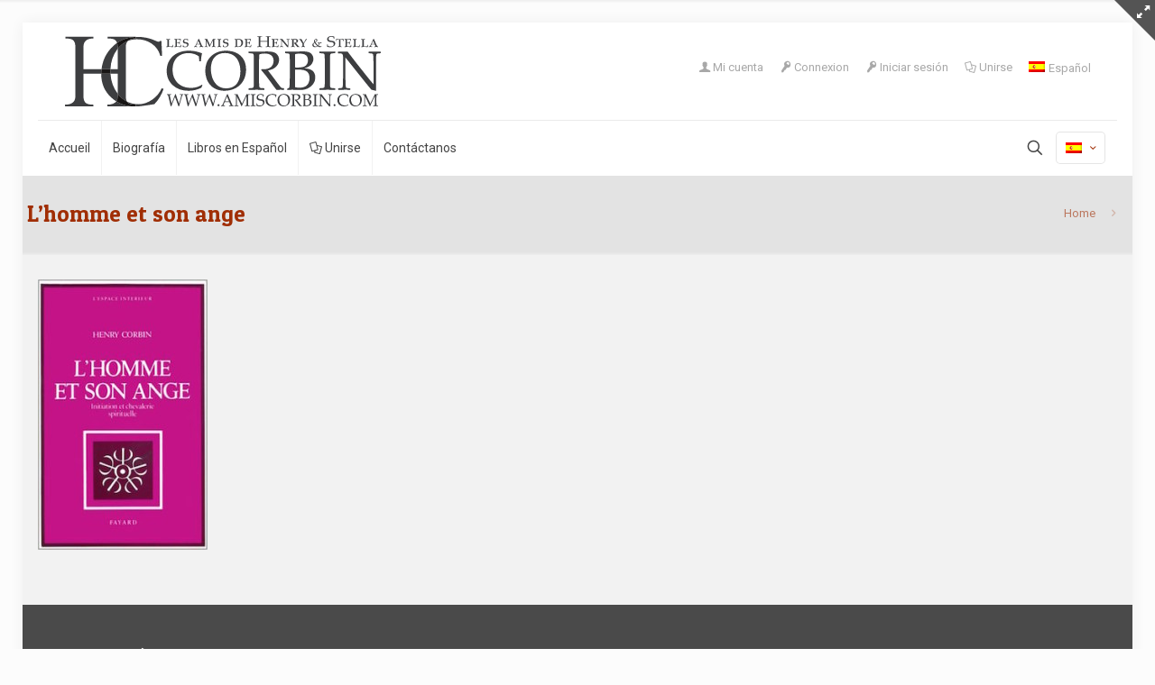

--- FILE ---
content_type: image/svg+xml
request_url: https://www.amiscorbin.com/wp-content/uploads/2015/06/AAHSC_Logo1.svg
body_size: 17215
content:
<?xml version="1.0" encoding="UTF-8" standalone="no"?>
<svg
   xmlns:dc="http://purl.org/dc/elements/1.1/"
   xmlns:cc="http://creativecommons.org/ns#"
   xmlns:rdf="http://www.w3.org/1999/02/22-rdf-syntax-ns#"
   xmlns:svg="http://www.w3.org/2000/svg"
   xmlns="http://www.w3.org/2000/svg"
   viewBox="0 0 1003.68 223.09332"
   height="223.09332"
   width="1003.68"
   xml:space="preserve"
   version="1.1"
   id="svg2"><metadata
     id="metadata8"><rdf:RDF><cc:Work
         rdf:about=""><dc:format>image/svg+xml</dc:format><dc:type
           rdf:resource="http://purl.org/dc/dcmitype/StillImage" /></cc:Work></rdf:RDF></metadata><defs
     id="defs6"><clipPath
       id="clipPath18"
       clipPathUnits="userSpaceOnUse"><path
         id="path20"
         d="m 0,0 7527.64,0 0,1673 L 0,1673 0,0 Z" /></clipPath></defs><g
     transform="matrix(1.3333333,0,0,-1.3333333,0,223.09333)"
     id="g10"><g
       transform="scale(0.1)"
       id="g12"><g
         id="g14"><g
           clip-path="url(#clipPath18)"
           id="g16"><path
             id="path22"
             style="fill:#3d3e40;fill-opacity:1;fill-rule:nonzero;stroke:none"
             d="m 1587.61,3.87109 -578.71,0 0,40.76951 c 103.77,0 174.85,26.3711 213.24,79.0784 108.3,-67.9104 230.12,-107.8479 365.47,-119.84791 m -908.38,0 -679.23,0 0,40.76951 c 164.609,0 246.961,66.4184 246.961,199.1684 l 0,1173.241 c 0,79.92 -20.16,134.73 -60.57,164.25 -34.2,23.31 -93.6019,34.92 -178.19959,34.92 l 0,40.77 671.03859,0 0,-40.77 c -159.21,0 -238.859,-66.42 -238.859,-199.17 l 0,-527.851 431.223,0 c -4.207,-35.605 -6.551,-72.094 -7.043,-109.437 l -424.18,0 0,-535.953 c 0,-80.008 20.609,-134.368 61.738,-163.0785 33.125,-24.0586 89.551,-36.1289 169.274,-36.1289 2.594,0 5.207,0.0078 7.847,0.039 l 0,-40.76951 M 1476.6,118.199 c -81.76,41.153 -154.26,102.492 -217.5,184.02 -1.06,1.359 -2.1,2.73 -3.15,4.101 l 0,473.442 -171.61,0 c -1.21,20.504 -1.82,41.285 -1.82,62.367 0,15.863 0.35,31.559 1.03,47.07 l 172.4,0 0,482.241 c 69.41,87.77 150.81,149.92 244.15,186.39 -33.52,-32.97 -50.46,-79.9 -50.83,-140.78 l 0,-1173.241 c 0,-53.219 9.12,-95.09 27.33,-125.61 M 1242.45,1512.51 c -10.27,30.11 -26.39,53.04 -48.33,68.79 -33.09,23.25 -89.36,34.96 -168.96,34.96 -2.67,0 -5.35,-0.01 -8.07,-0.04 l 0,40.77 671.04,0 0,-3.02 c -168.25,-4.81 -316.8,-51.96 -445.68,-141.46" /><path
             id="path24"
             style="fill:#3d3e40;fill-opacity:1;fill-rule:nonzero;stroke:none"
             d="m 1676.7,0 c -30.33,0 -60.01,1.28906 -89.09,3.87109 l 100.52,0 0,40.76951 c -2.64,-0.0312 -5.25,-0.039 -7.85,-0.039 -79.71,0 -136.06,12.0703 -169.27,36.1289 -13.77,9.6093 -25.24,22.1095 -34.41,37.4685 83.24,-41.8904 176.07,-62.8474 278.49,-62.8474 113.04,0 222.3,36.9882 327.69,110.7894 103.05,72.269 176.49,161.55 220.32,267.66 l 47.34,-13.86 C 2299.68,273.059 2226.24,151.922 2130.03,56.5195 1894.68,18.8086 1743.57,0 1676.7,0 m -454.56,123.719 c -40.77,25.57 -79.64,55.101 -116.58,88.59 -160.74,146.07 -241.111,330.3 -241.111,552.601 0,4.973 0.035,9.91 0.102,14.852 l 219.789,0 c 10.6,-180.293 67.8,-338.121 171.61,-473.442 l 0,-62.511 c 0,-49.11 -11.27,-89.137 -33.81,-120.09 m -138.59,765.48 -211.956,0 c 22.781,192.851 100.035,360.231 231.716,502.111 43.51,46.59 89.88,86.99 139.14,121.2 8.99,-26.34 13.5,-58.17 13.5,-95.46 l 0,-45.61 c -3.24,-4.09 -6.44,-8.23 -9.63,-12.44 -100.51,-133.08 -154.79,-289.65 -162.77,-469.801 m 1231.07,315.271 -42.66,0 c -33.12,123.03 -102.33,219.87 -207.63,290.7 -99.99,67.68 -215.73,101.52 -347.31,101.52 -78.33,0 -150.64,-12.96 -216.92,-38.86 39.56,38.92 102.23,58.39 188.03,58.39 l 0,37.75 c 9.56,0.27 19.2,0.41 28.89,0.41 160.74,0 304.92,-29.61 432.63,-88.83 40.77,-18.45 66.96,-27.72 78.48,-27.72 15.39,0 26.91,5.76 34.56,17.28 l 35.82,-2.25 16.11,-348.39" /><path
             id="path26"
             style="fill:#181615;fill-opacity:1;fill-rule:nonzero;stroke:none"
             d="m 1688.13,3.87109 -100.52,0 C 1452.26,15.8711 1330.44,55.8086 1222.14,123.719 c 22.54,30.953 33.81,70.98 33.81,120.09 l 0,62.511 c 1.05,-1.371 2.09,-2.742 3.15,-4.101 63.24,-81.528 135.74,-142.867 217.5,-184.02 9.17,-15.359 20.64,-27.8592 34.41,-37.4685 33.21,-24.0586 89.56,-36.1289 169.27,-36.1289 2.6,0 5.21,0.0078 7.85,0.039 l 0,-40.76951 m -603.79,775.89091 -219.789,0 c 0.492,37.343 2.836,73.832 7.043,109.437 l 211.956,0 c -0.68,-15.511 -1.03,-31.207 -1.03,-47.07 0,-21.082 0.61,-41.863 1.82,-62.367 m 171.61,591.678 0,45.61 c 0,37.29 -4.51,69.12 -13.5,95.46 128.88,89.5 277.43,136.65 445.68,141.46 l 0,-37.75 c -85.8,0 -148.47,-19.47 -188.03,-58.39 -93.34,-36.47 -174.74,-98.62 -244.15,-186.39" /><path
             id="path28"
             style="fill:#3d3e40;fill-opacity:1;fill-rule:nonzero;stroke:none"
             d="m 2415.96,1412.55 -1.62,1.62 0,8.46 1.62,1.44 c 10.08,0.9 16.2,1.8 18.36,2.7 2.16,0.9 3.96,2.61 5.31,5.13 1.44,2.61 2.25,8.73 2.52,18.54 0.27,9.81 0.45,23.13 0.45,39.96 l 0,34.29 c 0,10.53 -0.18,22.23 -0.45,35.19 -0.27,12.96 -1.08,20.79 -2.61,23.31 -1.44,2.52 -3.33,4.23 -5.49,5.13 -2.25,0.9 -8.28,1.71 -18.09,2.52 l -1.62,1.62 0,8.46 1.62,1.44 c 13.32,-1.08 27.72,-1.62 43.38,-1.62 16.2,0 30.78,0.54 43.56,1.62 l 1.62,-1.44 0,-8.46 -1.62,-1.62 c -10.08,-0.9 -16.29,-1.8 -18.45,-2.7 -2.25,-0.9 -3.96,-2.61 -5.31,-5.13 -1.26,-2.61 -2.07,-8.73 -2.34,-18.54 -0.36,-9.81 -0.54,-23.13 -0.54,-39.78 l 0,-34.29 c 0,-22.05 0.18,-42.84 0.63,-62.55 14.49,-0.09 22.5,-0.18 23.94,-0.18 10.26,0 21.6,0.27 34.11,0.81 12.51,0.54 19.62,1.44 21.42,2.7 1.71,1.35 3.24,4.95 4.59,10.8 l 5.67,23.85 1.44,1.35 8.46,0 1.17,-1.17 c -1.89,-16.29 -3.33,-33.57 -4.41,-51.84 l -1.44,-1.17 c -48.51,0.81 -73.62,1.17 -75.24,1.17 -31.86,0 -58.77,-0.54 -80.64,-1.62" /><path
             id="path30"
             style="fill:#3d3e40;fill-opacity:1;fill-rule:nonzero;stroke:none"
             d="m 2608.2,1412.55 -1.62,1.62 0,8.46 1.62,1.44 c 10.08,0.9 16.2,1.8 18.36,2.7 2.16,0.9 3.96,2.61 5.31,5.13 1.44,2.61 2.25,8.73 2.52,18.54 0.27,9.81 0.45,23.13 0.45,39.96 l 0,34.29 c 0,10.53 -0.18,22.23 -0.45,35.19 -0.27,12.96 -1.08,20.79 -2.61,23.31 -1.44,2.52 -3.33,4.23 -5.49,5.13 -2.25,0.9 -8.28,1.71 -18.09,2.52 l -1.62,1.62 0,8.46 1.62,1.44 c 17.37,-1.08 44.28,-1.62 80.64,-1.62 32.4,0 56.61,0.54 72.45,1.62 l 0.99,-1.62 c -2.7,-13.95 -4.05,-27.63 -4.05,-40.95 l 0,-5.4 -1.17,-1.08 -9.54,0 -1.17,1.08 c -1.89,17.82 -3.42,27.9 -4.77,30.15 -1.26,2.16 -7.65,3.33 -19.26,3.33 l -32.67,0.36 c -4.68,0 -11.52,-0.09 -20.52,-0.18 -0.54,-11.34 -0.81,-23.04 -0.81,-35.1 0,-20.16 0.09,-32.31 0.18,-36.54 l 21.78,0.45 c 14.94,0.27 23.58,0.63 26.01,1.08 2.43,0.45 4.32,1.8 5.58,3.96 1.26,2.16 2.7,9.18 4.32,21.15 l 1.17,1.17 8.73,0 0.99,-1.17 c -0.27,-12.6 -0.45,-21.06 -0.45,-25.2 0,-19.35 0.27,-33.03 0.63,-40.95 l -1.17,-1.17 -8.91,0 -1.17,1.17 c -0.99,11.16 -2.07,18.18 -3.42,20.97 -1.35,2.79 -3.42,4.68 -6.3,5.49 -2.79,0.81 -11.25,1.26 -25.2,1.62 l -22.59,0.36 c -0.27,-13.86 -0.36,-24.3 -0.36,-31.23 0.36,-15.48 0.72,-30.87 0.99,-46.26 14.49,-0.09 22.5,-0.18 24.03,-0.18 10.17,0 21.51,0.27 34.02,0.81 12.51,0.54 19.62,1.44 21.42,2.7 1.71,1.35 3.24,4.95 4.59,10.8 l 5.67,23.85 1.44,1.35 8.46,0 1.17,-1.17 c -1.89,-16.29 -3.33,-33.57 -4.41,-51.84 l -1.44,-1.17 c -48.51,0.81 -73.62,1.17 -75.24,1.17 -31.86,0 -58.68,-0.54 -80.64,-1.62" /><path
             id="path32"
             style="fill:#3d3e40;fill-opacity:1;fill-rule:nonzero;stroke:none"
             d="m 2861.55,1407.96 c -18.9,0 -36.9,3.6 -53.82,10.89 1.89,12.06 2.79,26.28 2.79,42.48 l 1.26,1.26 8.82,0 1.26,-1.26 c 0,-10.62 1.17,-18.45 3.69,-23.67 2.52,-5.13 7.02,-9.27 13.59,-12.15 6.66,-2.97 14.58,-4.5 24.03,-4.5 16.11,0 28.53,3.87 37.35,11.43 8.73,7.56 13.05,17.46 13.05,29.7 0,5.67 -0.99,10.71 -2.97,15.21 -2.07,4.41 -5.22,7.74 -9.45,10.17 -4.23,2.34 -8.55,3.96 -13.05,4.95 -4.5,0.9 -10.8,2.07 -18.9,3.42 -14.4,2.25 -25.11,4.77 -32.31,7.65 -7.2,2.79 -13.14,7.74 -17.91,14.94 -4.68,7.11 -7.02,15.75 -7.02,26.01 0,11.25 3.15,22.05 9.45,32.31 6.3,10.35 15.21,17.91 26.55,22.95 11.34,4.95 24.12,7.47 38.25,7.47 18,0 34.38,-4.5 49.14,-13.32 -2.79,-12.24 -4.32,-24.93 -4.41,-38.16 l -1.44,-1.17 -8.01,0 -1.26,1.17 c -0.09,10.35 -0.81,17.46 -2.07,21.33 -1.26,3.78 -4.77,7.47 -10.53,11.07 -5.67,3.51 -13.05,5.31 -22.05,5.31 -13.59,0 -24.3,-3.33 -32.22,-10.08 -7.83,-6.66 -11.79,-15.48 -11.79,-26.37 0,-6.48 1.44,-11.79 4.32,-15.84 2.97,-4.14 6.66,-6.93 11.25,-8.55 4.59,-1.62 12.06,-3.33 22.59,-5.04 18.81,-3.15 32.13,-6.03 39.87,-8.82 7.83,-2.79 14.22,-7.92 19.35,-15.39 5.04,-7.56 7.56,-16.74 7.56,-27.63 0,-18.99 -7.83,-35.01 -23.4,-48.15 -15.66,-13.14 -36.18,-19.62 -61.56,-19.62" /><path
             id="path34"
             style="fill:#3d3e40;fill-opacity:1;fill-rule:nonzero;stroke:none"
             d="m 3295.89,1412.55 c -20.16,1.08 -35.55,1.62 -45.99,1.62 -9,0 -24.48,-0.54 -46.35,-1.62 l -1.26,1.62 0,8.46 1.44,1.44 c 13.86,1.44 21.78,2.97 23.85,4.5 2.07,1.53 3.15,3.51 3.15,5.76 0,2.07 -1.53,7.29 -4.77,15.75 -3.15,8.46 -6.75,16.47 -10.8,24.03 -10.71,0.27 -24.03,0.36 -39.87,0.36 -12.42,0 -24.93,-0.09 -37.53,-0.36 -5.76,-13.5 -9.54,-22.5 -11.34,-27.18 -1.71,-4.59 -2.61,-8.19 -2.61,-10.8 0,-3.42 2.07,-6.21 6.21,-8.28 4.05,-1.98 11.07,-3.24 21.06,-3.78 l 1.62,-1.44 0,-8.46 -1.26,-1.62 c -13.86,1.08 -26.01,1.62 -36.45,1.62 -11.07,0 -23.31,-0.54 -36.72,-1.62 l -1.26,1.62 0,8.46 1.62,1.44 c 6.75,0 11.97,1.17 15.75,3.51 3.78,2.34 8.1,7.56 12.96,15.57 4.77,8.01 9.45,16.92 13.86,26.73 l 60.93,136.08 13.32,0 61.47,-141.57 c 7.02,-16.11 12.87,-26.55 17.64,-31.23 4.77,-4.77 11.88,-7.74 21.33,-9.09 l 1.44,-1.44 0,-8.46 -1.44,-1.62 m -119.25,149.67 -33.84,-76.23 c 8.73,-0.27 19.8,-0.45 33.03,-0.45 13.86,0 25.38,0.18 34.56,0.45 l -33.75,76.23" /><path
             id="path36"
             style="fill:#3d3e40;fill-opacity:1;fill-rule:nonzero;stroke:none"
             d="m 3586.59,1412.55 c -13.32,1.08 -27.9,1.62 -43.65,1.62 -16.2,0 -30.69,-0.54 -43.29,-1.62 l -1.62,1.62 0,8.46 1.62,1.44 c 10.08,0.9 16.2,1.8 18.45,2.7 2.16,0.9 3.96,2.61 5.31,5.22 1.35,2.7 2.16,9.18 2.34,19.62 0.18,10.44 0.27,23.31 0.27,38.79 l 0,76.86 -2.16,0 -74.43,-153.09 -6.66,0 -71.82,153.09 -2.25,0 1.8,-104.85 c 0.18,-7.83 0.27,-12.69 0.27,-14.58 0,-8.19 0.54,-13.5 1.62,-16.02 1.08,-2.43 2.97,-4.23 5.76,-5.13 2.7,-0.9 9.09,-1.8 18.99,-2.61 l 1.62,-1.44 0,-8.46 -1.62,-1.62 c -12.06,1.08 -23.94,1.62 -35.64,1.62 -10.26,0 -21.6,-0.54 -34.11,-1.62 l -1.62,1.62 0,8.46 1.62,1.44 c 11.43,0.81 18.45,1.71 21.15,2.79 2.7,1.08 4.5,3.15 5.49,6.21 0.9,2.97 1.35,12.78 1.35,29.34 l 0.81,90.09 c 0,15.48 -0.36,24.84 -1.17,28.17 -0.81,3.33 -2.43,5.58 -4.95,6.84 -2.52,1.26 -10.08,2.43 -22.68,3.33 l -1.62,1.62 0,8.46 1.62,1.44 c 13.68,-0.81 24.57,-1.26 32.49,-1.26 8.28,0 18.63,0.45 31.05,1.26 l 64.08,-139.95 3.06,0 67.95,139.95 c 11.07,-0.81 20.7,-1.26 29.07,-1.26 10.08,0 20.52,0.45 31.5,1.26 l 1.53,-1.44 0,-8.46 -1.53,-1.62 c -10.17,-0.9 -16.29,-1.8 -18.54,-2.7 -2.16,-0.9 -3.96,-2.61 -5.31,-5.22 -1.35,-2.61 -2.16,-9.18 -2.43,-19.71 -0.27,-10.44 -0.36,-23.31 -0.36,-38.52 l 0,-34.29 c 0,-9.9 0.09,-21.51 0.36,-34.74 0.27,-13.32 1.08,-21.15 2.52,-23.76 1.44,-2.52 3.24,-4.23 5.49,-5.13 2.16,-0.9 8.28,-1.8 18.27,-2.7 l 1.53,-1.44 0,-8.46 -1.53,-1.62" /><path
             id="path38"
             style="fill:#3d3e40;fill-opacity:1;fill-rule:nonzero;stroke:none"
             d="m 3721.95,1412.55 c -13.32,1.08 -27.9,1.62 -43.56,1.62 -16.2,0 -30.6,-0.54 -43.38,-1.62 l -1.62,1.62 0,8.46 1.62,1.44 c 10.08,0.9 16.2,1.8 18.36,2.7 2.16,0.9 3.87,2.61 5.31,5.13 1.44,2.61 2.25,8.73 2.52,18.54 0.27,9.81 0.45,23.13 0.45,39.96 l 0,34.29 c 0,10.53 -0.18,22.23 -0.45,35.19 -0.27,12.96 -1.17,20.79 -2.61,23.31 -1.53,2.52 -3.33,4.23 -5.58,5.13 -2.16,0.9 -8.19,1.71 -18,2.52 l -1.62,1.62 0,8.46 1.62,1.44 c 13.32,-1.08 27.72,-1.62 43.38,-1.62 16.2,0 30.78,0.54 43.56,1.62 l 1.62,-1.44 0,-8.46 -1.62,-1.62 c -10.08,-0.9 -16.29,-1.8 -18.45,-2.7 -2.25,-0.9 -3.96,-2.61 -5.31,-5.13 -1.26,-2.61 -2.07,-8.73 -2.43,-18.54 -0.27,-9.81 -0.45,-23.13 -0.45,-39.78 l 0,-34.29 c 0,-10.98 0.09,-22.95 0.36,-35.64 0.27,-12.78 1.17,-20.52 2.52,-23.04 1.44,-2.52 3.33,-4.23 5.58,-5.04 2.25,-0.81 8.37,-1.71 18.18,-2.61 l 1.62,-1.44 0,-8.46 -1.62,-1.62" /><path
             id="path40"
             style="fill:#3d3e40;fill-opacity:1;fill-rule:nonzero;stroke:none"
             d="m 3815.73,1407.96 c -18.99,0 -36.9,3.6 -53.82,10.89 1.89,12.06 2.79,26.28 2.79,42.48 l 1.26,1.26 8.82,0 1.26,-1.26 c 0,-10.62 1.17,-18.45 3.69,-23.67 2.52,-5.13 7.02,-9.27 13.59,-12.15 6.66,-2.97 14.58,-4.5 24.03,-4.5 16.11,0 28.53,3.87 37.35,11.43 8.73,7.56 13.05,17.46 13.05,29.7 0,5.67 -0.99,10.71 -2.97,15.21 -2.07,4.41 -5.22,7.74 -9.45,10.17 -4.23,2.34 -8.55,3.96 -13.05,4.95 -4.5,0.9 -10.8,2.07 -18.9,3.42 -14.4,2.25 -25.2,4.77 -32.31,7.65 -7.2,2.79 -13.14,7.74 -17.91,14.94 -4.68,7.11 -7.02,15.75 -7.02,26.01 0,11.25 3.15,22.05 9.45,32.31 6.39,10.35 15.21,17.91 26.55,22.95 11.34,4.95 24.12,7.47 38.25,7.47 18,0 34.38,-4.5 49.14,-13.32 -2.79,-12.24 -4.23,-24.93 -4.41,-38.16 l -1.44,-1.17 -8.01,0 -1.26,1.17 c -0.09,10.35 -0.81,17.46 -2.07,21.33 -1.26,3.78 -4.77,7.47 -10.53,11.07 -5.67,3.51 -13.05,5.31 -22.05,5.31 -13.59,0 -24.3,-3.33 -32.22,-10.08 -7.83,-6.66 -11.79,-15.48 -11.79,-26.37 0,-6.48 1.44,-11.79 4.32,-15.84 2.97,-4.14 6.66,-6.93 11.25,-8.55 4.59,-1.62 12.06,-3.33 22.59,-5.04 18.81,-3.15 32.13,-6.03 39.87,-8.82 7.83,-2.79 14.22,-7.92 19.35,-15.39 5.04,-7.56 7.56,-16.74 7.56,-27.63 0,-18.99 -7.83,-35.01 -23.4,-48.15 -15.66,-13.14 -36.09,-19.62 -61.56,-19.62" /><path
             id="path42"
             style="fill:#3d3e40;fill-opacity:1;fill-rule:nonzero;stroke:none"
             d="m 4043.7,1412.55 -1.62,1.62 0,8.46 1.62,1.44 c 10.08,0.9 16.29,1.8 18.36,2.7 2.16,0.9 3.96,2.61 5.4,5.13 1.35,2.61 2.25,8.73 2.52,18.54 0.27,9.81 0.36,23.13 0.36,39.96 l 0,34.29 c 0,10.53 -0.09,22.23 -0.36,35.19 -0.27,12.96 -1.17,20.79 -2.61,23.31 -1.53,2.52 -3.33,4.23 -5.58,5.13 -2.25,0.9 -8.28,1.71 -18.09,2.52 l -1.62,1.62 0,8.46 1.62,1.44 c 18.36,-1.08 31.86,-1.62 40.59,-1.62 l 69.12,1.17 c 11.61,0 21.69,-0.99 30.33,-3.06 8.55,-2.16 16.83,-5.76 24.75,-10.89 7.92,-5.22 14.76,-11.61 20.52,-19.26 5.67,-7.74 9.72,-15.84 12.06,-24.3 2.34,-8.55 3.51,-17.37 3.51,-26.55 0,-16.02 -3.06,-30.87 -9.27,-44.55 -6.12,-13.77 -14.4,-25.29 -24.66,-34.74 -10.26,-9.36 -22.05,-15.93 -35.1,-19.53 -13.14,-3.6 -28.26,-5.49 -45.54,-5.49 l -45.09,0.63 c -13.77,-0.54 -27.45,-1.08 -41.22,-1.62 m 90.81,177.3 c -9.27,0 -19.26,-0.45 -29.88,-1.26 l 0,-161.1 c 6.03,-0.63 13.68,-0.99 23.04,-0.99 17.19,0 31.32,2.88 42.39,8.73 11.16,5.85 19.62,15.75 25.65,29.61 5.94,13.77 9,29.79 9,47.97 0,23.22 -5.94,41.94 -17.82,55.98 -11.79,14.04 -29.25,21.06 -52.38,21.06" /><path
             id="path44"
             style="fill:#3d3e40;fill-opacity:1;fill-rule:nonzero;stroke:none"
             d="m 4279.95,1412.55 -1.62,1.62 0,8.46 1.62,1.44 c 10.08,0.9 16.2,1.8 18.36,2.7 2.16,0.9 3.96,2.61 5.31,5.13 1.44,2.61 2.25,8.73 2.52,18.54 0.27,9.81 0.45,23.13 0.45,39.96 l 0,34.29 c 0,10.53 -0.18,22.23 -0.45,35.19 -0.27,12.96 -1.08,20.79 -2.61,23.31 -1.44,2.52 -3.33,4.23 -5.58,5.13 -2.16,0.9 -8.19,1.71 -18,2.52 l -1.62,1.62 0,8.46 1.62,1.44 c 17.37,-1.08 44.19,-1.62 80.64,-1.62 32.4,0 56.61,0.54 72.45,1.62 l 0.99,-1.62 c -2.7,-13.95 -4.05,-27.63 -4.05,-40.95 l 0,-5.4 -1.17,-1.08 -9.54,0 -1.17,1.08 c -1.89,17.82 -3.51,27.9 -4.77,30.15 -1.26,2.16 -7.65,3.33 -19.26,3.33 l -32.67,0.36 c -4.68,0 -11.52,-0.09 -20.52,-0.18 -0.54,-11.34 -0.81,-23.04 -0.81,-35.1 0,-20.16 0.09,-32.31 0.18,-36.54 l 21.78,0.45 c 14.94,0.27 23.58,0.63 26.01,1.08 2.43,0.45 4.32,1.8 5.58,3.96 1.26,2.16 2.7,9.18 4.32,21.15 l 1.17,1.17 8.73,0 0.99,-1.17 c -0.27,-12.6 -0.45,-21.06 -0.45,-25.2 0,-19.35 0.27,-33.03 0.63,-40.95 l -1.17,-1.17 -8.91,0 -1.17,1.17 c -0.99,11.16 -2.07,18.18 -3.42,20.97 -1.35,2.79 -3.51,4.68 -6.3,5.49 -2.79,0.81 -11.25,1.26 -25.2,1.62 l -22.59,0.36 c -0.27,-13.86 -0.36,-24.3 -0.36,-31.23 0.36,-15.48 0.72,-30.87 0.99,-46.26 14.49,-0.09 22.5,-0.18 23.94,-0.18 10.26,0 21.6,0.27 34.11,0.81 12.51,0.54 19.62,1.44 21.42,2.7 1.71,1.35 3.24,4.95 4.59,10.8 l 5.67,23.85 1.44,1.35 8.46,0 1.17,-1.17 c -1.89,-16.29 -3.33,-33.57 -4.41,-51.84 l -1.44,-1.17 c -48.51,0.81 -73.62,1.17 -75.24,1.17 -31.86,0 -58.77,-0.54 -80.64,-1.62" /><path
             id="path46"
             style="fill:#3d3e40;fill-opacity:1;fill-rule:nonzero;stroke:none"
             d="m 4900.41,1412.73 c -34.38,0.99 -53.73,1.44 -57.87,1.44 -4.32,0 -23.58,-0.45 -57.87,-1.44 l -1.44,1.44 0,9 1.44,1.08 c 12.6,0.45 21.06,1.08 25.2,1.8 4.14,0.72 6.93,1.62 8.28,2.79 1.35,1.08 2.43,3.51 3.42,7.2 0.9,3.78 1.35,11.97 1.35,24.84 l 0.45,37.8 0,40.95 c -39.78,0.72 -67.68,1.08 -83.7,1.08 -16.38,0 -43.83,-0.36 -82.26,-1.08 l 0,-40.95 0.18,-34.92 c 0.09,-13.59 0.54,-22.32 1.17,-26.28 0.72,-3.87 1.71,-6.57 2.97,-7.83 1.26,-1.35 3.69,-2.43 7.38,-3.33 3.6,-0.9 12.51,-1.62 26.82,-2.07 l 1.62,-1.08 0,-9 -1.62,-1.44 c -34.29,0.99 -53.64,1.44 -57.87,1.44 -4.23,0 -23.4,-0.45 -57.69,-1.44 l -1.62,1.44 0,9 1.62,1.08 c 12.51,0.45 20.79,1.08 25.02,1.8 4.14,0.72 6.93,1.62 8.37,2.79 1.35,1.08 2.52,3.51 3.42,7.2 0.81,3.78 1.35,11.97 1.53,24.84 l 0.18,37.8 0,83.16 -0.45,35.01 c -0.09,13.59 -0.45,22.41 -1.08,26.37 -0.63,3.96 -1.53,6.57 -2.79,7.92 -1.35,1.26 -3.78,2.34 -7.38,3.24 -3.69,0.81 -12.6,1.44 -26.82,1.98 l -1.62,1.17 0,9 1.62,1.26 c 34.29,-0.9 53.46,-1.44 57.69,-1.44 4.41,0 23.67,0.54 57.87,1.44 l 1.62,-1.26 0,-9 -1.62,-1.17 c -9.27,-0.27 -16.47,-0.63 -21.51,-1.08 -5.04,-0.54 -8.73,-1.44 -10.98,-2.7 -2.25,-1.35 -3.78,-4.41 -4.5,-9.27 -0.81,-4.86 -1.17,-11.61 -1.17,-20.16 l -0.36,-41.31 0,-25.11 c 29.43,-0.72 57.33,-1.08 83.7,-1.08 36,0 63.45,0.36 82.26,1.08 l 0,25.11 -0.45,35.01 c -0.09,13.59 -0.45,22.41 -1.17,26.37 -0.63,3.96 -1.62,6.57 -2.79,7.92 -1.26,1.26 -3.69,2.34 -7.29,3.24 -3.6,0.81 -12.6,1.44 -27,1.98 l -1.44,1.17 0,9 1.44,1.26 c 34.38,-0.9 53.73,-1.44 57.87,-1.44 4.59,0 23.85,0.54 57.87,1.44 l 1.62,-1.26 0,-9 -1.62,-1.17 c -9.45,-0.27 -16.65,-0.63 -21.69,-1.08 -5.04,-0.54 -8.73,-1.44 -10.98,-2.7 -2.25,-1.35 -3.78,-4.41 -4.41,-9.27 -0.72,-4.86 -1.08,-11.61 -1.26,-20.16 l -0.36,-41.31 0,-83.16 0.36,-34.92 c 0.18,-13.59 0.54,-22.32 1.26,-26.28 0.63,-3.87 1.62,-6.57 2.88,-7.83 1.26,-1.35 3.69,-2.43 7.29,-3.33 3.6,-0.9 12.51,-1.62 26.91,-2.07 l 1.62,-1.08 0,-9 -1.62,-1.44" /><path
             id="path48"
             style="fill:#3d3e40;fill-opacity:1;fill-rule:nonzero;stroke:none"
             d="m 4927.86,1412.55 -1.62,1.62 0,8.46 1.62,1.44 c 10.08,0.9 16.2,1.8 18.36,2.7 2.16,0.9 3.96,2.61 5.4,5.13 1.35,2.61 2.25,8.73 2.52,18.54 0.27,9.81 0.36,23.13 0.36,39.96 l 0,34.29 c 0,10.53 -0.09,22.23 -0.36,35.19 -0.27,12.96 -1.17,20.79 -2.61,23.31 -1.53,2.52 -3.33,4.23 -5.58,5.13 -2.25,0.9 -8.28,1.71 -18.09,2.52 l -1.62,1.62 0,8.46 1.62,1.44 c 17.37,-1.08 44.28,-1.62 80.73,-1.62 32.4,0 56.52,0.54 72.36,1.62 l 0.99,-1.62 c -2.61,-13.95 -3.96,-27.63 -3.96,-40.95 l 0,-5.4 -1.26,-1.08 -9.45,0 -1.26,1.08 c -1.89,17.82 -3.42,27.9 -4.68,30.15 -1.35,2.16 -7.74,3.33 -19.26,3.33 l -32.67,0.36 c -4.77,0 -11.61,-0.09 -20.61,-0.18 -0.54,-11.34 -0.81,-23.04 -0.81,-35.1 0,-20.16 0.09,-32.31 0.18,-36.54 l 21.78,0.45 c 14.94,0.27 23.67,0.63 26.01,1.08 2.43,0.45 4.32,1.8 5.58,3.96 1.26,2.16 2.7,9.18 4.32,21.15 l 1.26,1.17 8.64,0 0.99,-1.17 c -0.27,-12.6 -0.36,-21.06 -0.36,-25.2 0,-19.35 0.18,-33.03 0.63,-40.95 l -1.26,-1.17 -8.91,0 -1.17,1.17 c -0.99,11.16 -2.07,18.18 -3.42,20.97 -1.35,2.79 -3.42,4.68 -6.3,5.49 -2.79,0.81 -11.16,1.26 -25.2,1.62 l -22.59,0.36 c -0.27,-13.86 -0.36,-24.3 -0.36,-31.23 0.36,-15.48 0.72,-30.87 0.99,-46.26 14.58,-0.09 22.5,-0.18 24.03,-0.18 10.17,0 21.6,0.27 34.02,0.81 12.51,0.54 19.71,1.44 21.42,2.7 1.71,1.35 3.33,4.95 4.68,10.8 l 5.58,23.85 1.44,1.35 8.46,0 1.17,-1.17 c -1.8,-16.29 -3.33,-33.57 -4.41,-51.84 l -1.44,-1.17 c -48.51,0.81 -73.53,1.17 -75.15,1.17 -31.86,0 -58.77,-0.54 -80.73,-1.62" /><path
             id="path50"
             style="fill:#3d3e40;fill-opacity:1;fill-rule:nonzero;stroke:none"
             d="m 5322.6,1407.96 -26.64,6.03 c -42.84,53.19 -85.23,102.42 -126.99,147.6 l 0.63,-99.18 c 0.09,-16.29 0.45,-25.74 1.08,-28.44 0.54,-2.7 1.89,-4.77 4.05,-6.3 2.07,-1.44 9.18,-2.7 21.42,-3.6 l 1.62,-1.44 0,-8.46 -1.62,-1.62 c -12.24,1.08 -23.67,1.62 -34.29,1.62 -11.79,0 -23.67,-0.54 -35.46,-1.62 l -1.62,1.62 0,8.46 1.62,1.44 c 10.08,0.81 16.56,1.62 19.53,2.43 2.97,0.81 5.13,2.43 6.39,4.95 1.26,2.43 1.89,7.47 1.89,15.03 0,1.62 0.09,6.93 0.18,15.93 l 1.26,86.13 c 0,15.12 -0.09,24.39 -0.18,27.63 -3.69,5.22 -7.29,8.73 -10.89,10.62 -3.69,1.89 -9.72,3.24 -18.18,4.05 l -1.62,1.62 0,8.46 1.62,1.44 c 8.91,-0.81 18.45,-1.26 28.62,-1.26 8.73,0 18.27,0.45 28.44,1.26 6.03,-8.91 23.67,-30.87 52.74,-65.88 29.16,-35.01 54,-63.72 74.7,-86.22 l -1.17,102.24 c -0.27,16.56 -0.72,26.1 -1.35,28.71 -0.54,2.52 -1.8,4.5 -3.6,6.03 -1.8,1.44 -9.09,2.7 -21.69,3.6 l -1.62,1.62 0,8.46 1.62,1.44 c 11.88,-1.08 23.31,-1.62 34.29,-1.62 12.24,0 24.12,0.54 35.73,1.62 l 1.35,-1.44 0,-8.46 -1.35,-1.62 c -11.34,-0.81 -18.36,-1.71 -21.06,-2.7 -2.79,-0.99 -4.68,-3.06 -5.67,-6.03 -0.99,-3.06 -1.53,-12.87 -1.53,-29.61 l -0.63,-89.91 c 0,-20.07 0.27,-37.44 0.81,-52.2 l -2.43,-2.43" /><path
             id="path52"
             style="fill:#3d3e40;fill-opacity:1;fill-rule:nonzero;stroke:none"
             d="m 5586.48,1412.55 c -8.46,0.99 -16.02,1.44 -22.59,1.44 -8.1,0 -16.38,-0.45 -25.02,-1.44 l -81.72,97.83 2.88,3.87 5.85,0 c 19.62,0 33.21,3.6 40.59,10.98 7.47,7.29 11.25,16.56 11.25,27.72 0,10.89 -3.24,19.53 -9.81,26.01 -6.48,6.48 -16.38,9.63 -29.52,9.63 -9,0 -18.45,-1.08 -28.26,-3.42 l 0,-94.77 c 0,-10.98 0.18,-22.95 0.45,-35.64 0.27,-12.78 1.08,-20.52 2.43,-23.04 1.44,-2.52 3.33,-4.23 5.58,-5.04 2.25,-0.81 8.37,-1.71 18.18,-2.61 l 1.62,-1.44 0,-8.46 -1.62,-1.62 c -13.32,1.08 -27.81,1.62 -43.56,1.62 -16.11,0 -30.6,-0.54 -43.38,-1.62 l -1.62,1.62 0,8.46 1.62,1.44 c 10.08,0.9 16.2,1.8 18.36,2.7 2.16,0.9 3.96,2.61 5.31,5.13 1.44,2.61 2.25,8.73 2.52,18.54 0.27,9.81 0.45,23.13 0.45,39.96 l 0,34.29 c 0,10.53 -0.18,22.23 -0.45,35.19 -0.27,12.96 -1.08,20.79 -2.61,23.31 -1.44,2.52 -3.33,4.23 -5.49,5.13 -2.25,0.9 -8.28,1.71 -18.09,2.52 l -1.62,1.62 0,8.46 1.62,1.44 c 12.69,-1.08 27.09,-1.62 43.38,-1.62 3.51,0 13.41,0.27 29.79,0.81 22.05,0.54 34.47,0.81 37.17,0.81 10.71,0 19.89,-1.26 27.54,-3.87 7.56,-2.52 14.04,-7.2 19.35,-13.95 5.31,-6.84 7.92,-14.76 7.92,-23.94 0,-11.43 -4.05,-21.87 -12.24,-31.23 -8.19,-9.45 -21.24,-16.38 -38.97,-20.79 l 58.5,-69.39 c 5.76,-6.75 9.99,-10.89 12.6,-12.51 2.61,-1.62 6.48,-2.52 11.61,-2.61 l 1.62,-1.44 0,-8.46 -1.62,-1.62" /><path
             id="path54"
             style="fill:#3d3e40;fill-opacity:1;fill-rule:nonzero;stroke:none"
             d="m 5722.29,1412.55 c -13.5,1.08 -27.99,1.62 -43.56,1.62 -16.29,0 -30.78,-0.54 -43.56,-1.62 l -1.62,1.62 0,8.46 1.62,1.44 c 9.9,0.9 16.02,1.8 18.18,2.61 2.25,0.81 4.05,2.52 5.49,5.04 1.44,2.52 2.25,8.73 2.52,18.54 0.27,9.81 0.36,19.08 0.36,27.63 l 0,13.14 -39.15,64.17 c -8.28,13.68 -14.13,22.14 -17.46,25.47 -3.42,3.33 -8.46,4.95 -15.12,4.95 -2.7,0 -5.94,-0.45 -9.72,-1.26 l -1.62,1.44 0,8.46 1.62,1.62 c 14.4,2.07 26.73,4.14 36.9,6.3 6.21,1.35 10.17,1.98 11.88,1.98 2.61,0 4.59,-0.54 6.12,-1.53 1.44,-0.99 3.42,-3.87 6.03,-8.55 l 9.27,-16.56 38.52,-71.82 c 14.13,23.58 31.68,55.62 52.65,96.21 l 23.94,0 0,-4.77 c -7.11,-7.74 -15.48,-18.36 -24.93,-31.86 -9.63,-13.59 -18.9,-27.9 -28.08,-43.02 -9.18,-15.03 -14.22,-24.03 -15.3,-26.91 -1.08,-2.88 -1.62,-6.03 -1.62,-9.36 l 0,-8.1 c 0,-12.24 0.09,-22.41 0.36,-30.6 0.27,-8.28 1.17,-13.5 2.52,-15.84 1.44,-2.34 3.24,-3.96 5.49,-4.77 2.16,-0.81 8.28,-1.71 18.27,-2.61 l 1.35,-1.44 0,-8.46 -1.35,-1.62" /><path
             id="path56"
             style="fill:#3d3e40;fill-opacity:1;fill-rule:nonzero;stroke:none"
             d="m 5960.88,1409.22 c -20.79,0 -36.72,5.4 -47.7,16.29 -11.07,10.8 -16.56,23.22 -16.56,37.17 0,23.94 16.11,43.38 48.24,58.5 -6.12,12.78 -9.18,24.48 -9.18,34.92 0,4.23 0.63,8.28 2.07,12.15 1.35,3.96 2.97,6.93 4.68,9.09 1.71,2.07 4.77,4.77 9.09,8.1 4.23,3.24 8.46,6.3 12.42,9.18 3.96,2.88 7.83,4.95 11.43,6.21 3.69,1.17 7.56,1.8 11.79,1.8 9.45,0 16.47,-2.34 21.24,-7.02 4.77,-4.68 7.2,-10.8 7.2,-18.18 0,-18.63 -14.94,-36.72 -44.73,-54.36 6.48,-11.34 16.2,-24.12 29.16,-38.25 13.05,-14.22 24.48,-24.66 34.47,-31.5 10.44,9.99 15.66,20.97 15.66,32.76 0,4.77 -0.63,8.82 -1.89,12.06 -1.35,3.33 -2.97,5.49 -5.04,6.66 -2.07,1.08 -5.67,1.62 -10.89,1.62 -5.58,0.09 -11.07,0.18 -16.47,0.27 l -1.35,1.8 9.99,12.69 c 6.03,-0.81 14.76,-1.26 26.28,-1.26 6.03,0 15.21,0.27 27.54,0.72 12.42,0.36 24.21,0.54 35.28,0.54 l 1.44,-1.26 c -1.53,-5.22 -2.61,-10.62 -3.06,-16.11 l -1.62,-1.08 c -11.7,1.71 -24.48,2.52 -38.07,2.52 -0.54,0 -2.07,-0.09 -4.59,-0.18 1.17,-3.69 1.8,-7.65 1.8,-11.88 0,-15.66 -8.55,-31.05 -25.65,-46.08 18.72,-11.7 37.17,-17.55 55.35,-17.55 2.61,0 4.95,0.27 6.93,0.9 1.89,0.54 5.04,1.89 9.36,3.87 l 1.8,-0.72 1.08,-4.14 -0.45,-1.89 c -8.28,-5.13 -16.92,-10.89 -25.83,-17.28 -3.24,-0.63 -6.84,-0.9 -10.71,-0.9 -9.18,0 -18.27,1.62 -27.54,4.95 -9.27,3.24 -18.99,8.64 -29.34,16.02 -13.59,-8.73 -24.93,-14.49 -34.11,-17.1 -9.27,-2.7 -19.08,-4.05 -29.52,-4.05 m -10.89,101.52 c -10.17,-6.21 -17.1,-12.6 -20.79,-18.99 -3.69,-6.39 -5.49,-13.05 -5.49,-19.8 0,-12.24 5.04,-23.13 15.21,-32.76 10.26,-9.63 22.59,-14.4 36.99,-14.4 13.23,0 26.1,4.14 38.61,12.42 -19.08,17.55 -32.76,31.32 -40.95,41.22 -8.28,9.99 -16.11,20.7 -23.58,32.31 m 27.81,77.13 c -5.22,0 -9.9,-1.89 -13.95,-5.67 -4.05,-3.78 -6.03,-9.45 -6.03,-17.01 0,-8.73 2.61,-19.71 8.01,-33.03 8.37,5.13 15.3,11.16 20.7,18.18 5.4,6.93 8.1,13.59 8.1,19.89 0,4.41 -1.53,8.37 -4.68,12.06 -3.06,3.78 -7.2,5.58 -12.15,5.58" /><path
             id="path58"
             style="fill:#3d3e40;fill-opacity:1;fill-rule:nonzero;stroke:none"
             d="m 6321.51,1407.51 c -27.81,0 -52.2,4.5 -73.17,13.32 l -1.17,2.34 c 1.26,7.56 2.34,25.11 2.97,52.74 l 1.62,1.44 9.9,0 1.62,-1.44 c 0.63,-15.3 1.53,-24.66 2.7,-28.08 1.17,-3.42 4.77,-7.02 10.89,-10.8 6.12,-3.69 14.31,-6.84 24.39,-9.18 10.17,-2.43 20.43,-3.6 30.78,-3.6 14.22,0 27.09,2.34 38.43,7.02 11.34,4.59 20.16,11.52 26.46,20.52 6.39,9 9.54,19.17 9.54,30.42 0,7.92 -1.53,14.76 -4.59,20.61 -2.97,5.85 -7.2,10.62 -12.69,14.13 -5.4,3.51 -11.61,6.12 -18.63,7.92 -7.02,1.71 -17.37,3.6 -31.23,5.58 -13.5,1.98 -24.03,3.69 -31.59,5.22 -7.56,1.62 -15.21,3.96 -22.68,7.2 -7.56,3.24 -13.86,7.29 -18.9,12.33 -5.04,4.95 -9.09,11.07 -12.06,18.27 -3.06,7.29 -4.59,15.03 -4.59,23.22 0,22.41 8.82,40.77 26.28,55.08 17.46,14.31 40.95,21.42 70.38,21.42 11.7,0 24.39,-1.26 38.16,-3.87 13.86,-2.52 26.37,-6.39 37.62,-11.34 l 1.44,-2.16 c -2.97,-11.07 -4.77,-26.73 -5.4,-47.07 l -1.89,-1.44 -10.44,0 -1.62,1.26 c -0.27,14.4 -0.72,23.4 -1.17,27.09 -0.54,3.69 -6.66,8.37 -18.36,13.86 -11.7,5.49 -24.48,8.19 -38.16,8.19 -11.43,0 -22.14,-1.98 -32.04,-6.03 -9.99,-4.14 -17.55,-10.53 -22.59,-19.26 -5.13,-8.73 -7.65,-17.64 -7.65,-26.73 0,-7.02 1.53,-13.32 4.59,-18.72 3.15,-5.49 7.11,-9.81 12.06,-12.96 4.86,-3.15 10.53,-5.49 17.1,-7.11 6.48,-1.53 18.45,-3.42 35.82,-5.76 23.76,-2.97 41.04,-6.57 51.93,-10.8 10.8,-4.23 19.44,-10.98 26.01,-20.16 6.48,-9.27 9.72,-20.43 9.72,-33.39 0,-25.56 -11.61,-46.8 -34.92,-63.72 -23.31,-17.01 -51.66,-25.56 -84.87,-25.56" /><path
             id="path60"
             style="fill:#3d3e40;fill-opacity:1;fill-rule:nonzero;stroke:none"
             d="m 6593.04,1412.55 c -13.41,1.08 -27.63,1.62 -42.57,1.62 -15.57,0 -29.79,-0.54 -42.57,-1.62 l -1.62,1.62 0,8.46 1.62,1.44 c 10.17,0.9 16.29,1.8 18.54,2.7 2.16,0.9 3.96,2.61 5.31,5.22 1.35,2.7 2.16,9.18 2.43,19.62 0.27,10.44 0.36,23.31 0.36,38.79 l 0,45.36 c -0.36,17.55 -0.72,34.92 -0.99,52.29 l -40.95,0 c -5.76,0 -9.63,-0.45 -11.61,-1.35 -1.89,-0.9 -3.42,-2.7 -4.41,-5.67 -0.99,-2.88 -2.43,-11.25 -4.14,-25.11 l -1.17,-1.17 -7.92,0 -1.35,1.17 c 0,5.4 -0.45,20.43 -1.26,45 l 1.62,1.44 c 26.19,-1.35 55.62,-2.07 88.11,-2.07 33.12,0 62.46,0.72 88.2,2.07 l 1.35,-1.44 c -0.81,-17.73 -1.17,-32.76 -1.17,-45 l -1.26,-1.17 -8.01,0 -1.26,1.17 c -1.71,14.58 -3.15,23.13 -4.23,25.74 -1.08,2.61 -2.61,4.32 -4.5,5.13 -1.98,0.81 -5.76,1.26 -11.43,1.26 l -40.95,0 -0.81,-51.66 0,-45.99 c 0,-9.9 0.18,-21.51 0.45,-34.74 0.27,-13.32 1.08,-21.15 2.43,-23.76 1.35,-2.52 3.15,-4.23 5.4,-5.13 2.34,-0.9 8.46,-1.8 18.36,-2.7 l 1.62,-1.44 0,-8.46 -1.62,-1.62" /><path
             id="path62"
             style="fill:#3d3e40;fill-opacity:1;fill-rule:nonzero;stroke:none"
             d="m 6663.69,1412.55 -1.62,1.62 0,8.46 1.62,1.44 c 10.08,0.9 16.2,1.8 18.36,2.7 2.16,0.9 3.96,2.61 5.31,5.13 1.44,2.61 2.25,8.73 2.52,18.54 0.27,9.81 0.45,23.13 0.45,39.96 l 0,34.29 c 0,10.53 -0.18,22.23 -0.45,35.19 -0.27,12.96 -1.08,20.79 -2.61,23.31 -1.44,2.52 -3.33,4.23 -5.58,5.13 -2.16,0.9 -8.19,1.71 -18,2.52 l -1.62,1.62 0,8.46 1.62,1.44 c 17.37,-1.08 44.19,-1.62 80.64,-1.62 32.4,0 56.61,0.54 72.45,1.62 l 0.99,-1.62 c -2.7,-13.95 -4.05,-27.63 -4.05,-40.95 l 0,-5.4 -1.17,-1.08 -9.45,0 -1.26,1.08 c -1.89,17.82 -3.42,27.9 -4.77,30.15 -1.26,2.16 -7.65,3.33 -19.26,3.33 l -32.67,0.36 c -4.68,0 -11.52,-0.09 -20.52,-0.18 -0.54,-11.34 -0.81,-23.04 -0.81,-35.1 0,-20.16 0.09,-32.31 0.18,-36.54 l 21.78,0.45 c 14.94,0.27 23.58,0.63 26.01,1.08 2.43,0.45 4.32,1.8 5.58,3.96 1.26,2.16 2.7,9.18 4.32,21.15 l 1.17,1.17 8.73,0 0.99,-1.17 c -0.27,-12.6 -0.45,-21.06 -0.45,-25.2 0,-19.35 0.27,-33.03 0.63,-40.95 l -1.17,-1.17 -8.91,0 -1.17,1.17 c -0.99,11.16 -2.07,18.18 -3.42,20.97 -1.35,2.79 -3.51,4.68 -6.3,5.49 -2.79,0.81 -11.25,1.26 -25.2,1.62 l -22.59,0.36 c -0.27,-13.86 -0.36,-24.3 -0.36,-31.23 0.36,-15.48 0.72,-30.87 0.99,-46.26 14.49,-0.09 22.5,-0.18 23.94,-0.18 10.26,0 21.6,0.27 34.11,0.81 12.51,0.54 19.62,1.44 21.42,2.7 1.71,1.35 3.24,4.95 4.59,10.8 l 5.67,23.85 1.44,1.35 8.46,0 1.17,-1.17 c -1.89,-16.29 -3.33,-33.57 -4.41,-51.84 l -1.44,-1.17 c -48.51,0.81 -73.62,1.17 -75.24,1.17 -31.86,0 -58.77,-0.54 -80.64,-1.62" /><path
             id="path64"
             style="fill:#3d3e40;fill-opacity:1;fill-rule:nonzero;stroke:none"
             d="m 6865.2,1412.55 -1.62,1.62 0,8.46 1.62,1.44 c 10.08,0.9 16.2,1.8 18.36,2.7 2.16,0.9 3.96,2.61 5.31,5.13 1.44,2.61 2.25,8.73 2.52,18.54 0.27,9.81 0.45,23.13 0.45,39.96 l 0,34.29 c 0,10.53 -0.18,22.23 -0.45,35.19 -0.27,12.96 -1.08,20.79 -2.61,23.31 -1.44,2.52 -3.33,4.23 -5.49,5.13 -2.25,0.9 -8.28,1.71 -18.09,2.52 l -1.62,1.62 0,8.46 1.62,1.44 c 13.32,-1.08 27.81,-1.62 43.38,-1.62 16.29,0 30.78,0.54 43.56,1.62 l 1.62,-1.44 0,-8.46 -1.62,-1.62 c -10.08,-0.9 -16.2,-1.8 -18.45,-2.7 -2.25,-0.9 -3.96,-2.61 -5.22,-5.13 -1.35,-2.61 -2.16,-8.73 -2.43,-18.54 -0.36,-9.81 -0.54,-23.13 -0.54,-39.78 l 0,-34.29 c 0,-22.05 0.18,-42.84 0.63,-62.55 14.49,-0.09 22.5,-0.18 24.03,-0.18 10.17,0 21.51,0.27 34.02,0.81 12.51,0.54 19.62,1.44 21.42,2.7 1.71,1.35 3.24,4.95 4.59,10.8 l 5.67,23.85 1.44,1.35 8.46,0 1.17,-1.17 c -1.89,-16.29 -3.33,-33.57 -4.41,-51.84 l -1.44,-1.17 c -48.51,0.81 -73.62,1.17 -75.24,1.17 -31.86,0 -58.68,-0.54 -80.64,-1.62" /><path
             id="path66"
             style="fill:#3d3e40;fill-opacity:1;fill-rule:nonzero;stroke:none"
             d="m 7062.12,1412.55 -1.62,1.62 0,8.46 1.62,1.44 c 10.08,0.9 16.2,1.8 18.36,2.7 2.16,0.9 3.87,2.61 5.31,5.13 1.44,2.61 2.25,8.73 2.52,18.54 0.27,9.81 0.45,23.13 0.45,39.96 l 0,34.29 c 0,10.53 -0.18,22.23 -0.45,35.19 -0.27,12.96 -1.17,20.79 -2.61,23.31 -1.53,2.52 -3.33,4.23 -5.58,5.13 -2.16,0.9 -8.19,1.71 -18,2.52 l -1.62,1.62 0,8.46 1.62,1.44 c 13.32,-1.08 27.72,-1.62 43.38,-1.62 16.2,0 30.78,0.54 43.56,1.62 l 1.62,-1.44 0,-8.46 -1.62,-1.62 c -10.08,-0.9 -16.29,-1.8 -18.45,-2.7 -2.25,-0.9 -3.96,-2.61 -5.31,-5.13 -1.26,-2.61 -2.07,-8.73 -2.43,-18.54 -0.27,-9.81 -0.45,-23.13 -0.45,-39.78 l 0,-34.29 c 0,-22.05 0.18,-42.84 0.63,-62.55 14.49,-0.09 22.5,-0.18 23.94,-0.18 10.26,0 21.6,0.27 34.11,0.81 12.51,0.54 19.62,1.44 21.42,2.7 1.71,1.35 3.24,4.95 4.59,10.8 l 5.67,23.85 1.35,1.35 8.55,0 1.17,-1.17 c -1.89,-16.29 -3.33,-33.57 -4.41,-51.84 L 7218,1413 c -48.51,0.81 -73.62,1.17 -75.24,1.17 -31.86,0 -58.77,-0.54 -80.64,-1.62" /><path
             id="path68"
             style="fill:#3d3e40;fill-opacity:1;fill-rule:nonzero;stroke:none"
             d="m 7464.51,1412.55 c -20.16,1.08 -35.46,1.62 -45.99,1.62 -9,0 -24.48,-0.54 -46.35,-1.62 l -1.26,1.62 0,8.46 1.44,1.44 c 13.86,1.44 21.78,2.97 23.85,4.5 2.16,1.53 3.15,3.51 3.15,5.76 0,2.07 -1.53,7.29 -4.77,15.75 -3.15,8.46 -6.75,16.47 -10.71,24.03 -10.8,0.27 -24.12,0.36 -39.96,0.36 -12.42,0 -24.84,-0.09 -37.53,-0.36 -5.76,-13.5 -9.54,-22.5 -11.34,-27.18 -1.71,-4.59 -2.61,-8.19 -2.61,-10.8 0,-3.42 2.07,-6.21 6.21,-8.28 4.05,-1.98 11.07,-3.24 21.06,-3.78 l 1.62,-1.44 0,-8.46 -1.26,-1.62 c -13.77,1.08 -26.01,1.62 -36.45,1.62 -11.07,0 -23.31,-0.54 -36.72,-1.62 l -1.26,1.62 0,8.46 1.62,1.44 c 6.75,0 11.97,1.17 15.75,3.51 3.78,2.34 8.1,7.56 12.96,15.57 4.77,8.01 9.45,16.92 13.86,26.73 l 60.93,136.08 13.32,0 61.47,-141.57 c 7.02,-16.11 12.87,-26.55 17.64,-31.23 4.77,-4.77 11.88,-7.74 21.33,-9.09 l 1.35,-1.44 0,-8.46 -1.35,-1.62 m -119.16,149.67 -33.93,-76.23 c 8.73,-0.27 19.8,-0.45 33.12,-0.45 13.77,0 25.29,0.18 34.47,0.45 l -33.66,76.23" /><path
             id="path70"
             style="fill:#3d3e40;fill-opacity:1;fill-rule:nonzero;stroke:none"
             d="m 2722.23,8.64062 -20.25,0 C 2688.3,49.5898 2676.87,82.3516 2667.96,106.922 l -45.18,122.129 -39.42,-97.832 -21.15,-55.4378 c -5.58,-14.6718 -9.99,-26.5507 -13.32,-35.8203 L 2538,8.64062 l -19.98,0 -18,82.62108 -38.25,162.9883 c -3.06,12.871 -6.21,20.16 -9.45,21.691 -3.33,1.438 -10.44,2.879 -21.42,4.231 l -1.62,1.617 0,8.641 1.62,1.8 c 18.99,-1.082 35.82,-1.531 50.49,-1.531 10.98,0 26.91,0.449 47.97,1.531 l 1.71,-1.8 0,-8.641 -1.53,-1.617 c -14.67,-0.543 -23.49,-1.262 -26.46,-2.16 -2.97,-0.992 -4.5,-3.153 -4.5,-6.571 0,-2.793 1.35,-11.519 3.96,-26.191 2.7,-14.762 5.04,-26.73 7.2,-36 L 2540.79,72 l 48.96,121.859 c 12.78,32.219 25.38,65.879 37.8,101.161 l 12.69,0 c 10.53,-33.122 21.42,-65.25 32.67,-96.481 l 46.53,-129.0585 33.66,118.1675 c 3.42,12.422 7.65,28.801 12.69,48.961 4.95,20.161 7.47,31.86 7.47,35.012 0,3.598 -1.62,5.758 -4.95,6.66 -3.24,0.899 -12.78,1.528 -28.53,1.891 l -1.53,1.797 0,8.73 1.53,1.531 c 22.5,-1.082 36,-1.531 40.59,-1.531 4.23,0 18,0.449 41.22,1.531 l 1.62,-1.531 0,-8.91 -1.62,-1.437 c -7.47,-0.274 -12.51,-0.903 -15.03,-2.071 -2.52,-1.082 -4.68,-2.793 -6.57,-5.133 -1.8,-2.339 -4.5,-9.089 -7.92,-20.339 L 2780.64,216 2760.21,149.219 c -2.88,-9.539 -8.28,-29.16 -16.02,-58.5901 L 2722.23,8.64062" /><path
             id="path72"
             style="fill:#3d3e40;fill-opacity:1;fill-rule:nonzero;stroke:none"
             d="m 3129.39,8.64062 -20.25,0 c -13.68,40.94918 -25.02,73.71098 -34.02,98.28138 l -45.18,122.129 -39.33,-97.832 -21.24,-55.4378 c -5.58,-14.6718 -9.99,-26.5507 -13.23,-35.8203 l -10.89,-31.32028 -20.07,0 -18,82.62108 -38.16,162.9883 c -3.06,12.871 -6.3,20.16 -9.54,21.691 -3.33,1.438 -10.44,2.879 -21.42,4.231 l -1.53,1.617 0,8.641 1.53,1.8 c 18.99,-1.082 35.91,-1.531 50.49,-1.531 10.98,0 27,0.449 47.97,1.531 l 1.8,-1.8 0,-8.641 -1.62,-1.617 c -14.67,-0.543 -23.49,-1.262 -26.46,-2.16 -2.97,-0.992 -4.41,-3.153 -4.41,-6.571 0,-2.793 1.26,-11.519 3.96,-26.191 2.61,-14.762 5.04,-26.73 7.11,-36 L 2947.95,72 l 48.96,121.859 c 12.78,32.219 25.38,65.879 37.8,101.161 l 12.69,0 c 10.53,-33.122 21.42,-65.25 32.67,-96.481 l 46.53,-129.0585 33.66,118.1675 c 3.42,12.422 7.65,28.801 12.69,48.961 5.04,20.161 7.56,31.86 7.56,35.012 0,3.598 -1.71,5.758 -4.95,6.66 -3.33,0.899 -12.87,1.528 -28.53,1.891 l -1.62,1.797 0,8.73 1.62,1.531 c 22.41,-1.082 35.91,-1.531 40.59,-1.531 4.23,0 17.91,0.449 41.13,1.531 l 1.62,-1.531 0,-8.91 -1.62,-1.437 c -7.47,-0.274 -12.51,-0.903 -15.03,-2.071 -2.52,-1.082 -4.68,-2.793 -6.48,-5.133 -1.89,-2.339 -4.5,-9.089 -7.92,-20.339 L 3187.8,216 3167.37,149.219 c -2.88,-9.539 -8.19,-29.16 -16.02,-58.5901 L 3129.39,8.64062" /><path
             id="path74"
             style="fill:#3d3e40;fill-opacity:1;fill-rule:nonzero;stroke:none"
             d="m 3536.55,8.64062 -20.16,0 c -13.77,40.94918 -25.11,73.71098 -34.11,98.28138 l -45.09,122.129 -39.42,-97.832 -21.24,-55.4378 c -5.49,-14.6718 -9.9,-26.5507 -13.23,-35.8203 l -10.89,-31.32028 -19.98,0 -18.09,82.62108 -38.16,162.9883 c -3.06,12.871 -6.21,20.16 -9.54,21.691 -3.33,1.438 -10.44,2.879 -21.33,4.231 l -1.62,1.617 0,8.641 1.62,1.8 c 18.99,-1.082 35.82,-1.531 50.49,-1.531 10.89,0 26.91,0.449 47.88,1.531 l 1.8,-1.8 0,-8.641 -1.62,-1.617 c -14.67,-0.543 -23.4,-1.262 -26.37,-2.16 -2.97,-0.992 -4.5,-3.153 -4.5,-6.571 0,-2.793 1.35,-11.519 3.96,-26.191 2.61,-14.762 5.04,-26.73 7.11,-36 L 3355.2,72 l 48.87,121.859 c 12.78,32.219 25.47,65.879 37.8,101.161 l 12.69,0 c 10.62,-33.122 21.51,-65.25 32.67,-96.481 l 46.53,-129.0585 33.66,118.1675 c 3.51,12.422 7.74,28.801 12.69,48.961 5.04,20.161 7.56,31.86 7.56,35.012 0,3.598 -1.62,5.758 -4.95,6.66 -3.33,0.899 -12.78,1.528 -28.53,1.891 l -1.62,1.797 0,8.73 1.62,1.531 c 22.41,-1.082 36,-1.531 40.59,-1.531 4.23,0 18,0.449 41.22,1.531 l 1.53,-1.531 0,-8.91 -1.53,-1.437 c -7.56,-0.274 -12.6,-0.903 -15.12,-2.071 -2.43,-1.082 -4.68,-2.793 -6.48,-5.133 -1.89,-2.339 -4.5,-9.089 -7.92,-20.339 L 3594.96,216 3574.62,149.219 c -2.97,-9.539 -8.28,-29.16 -16.11,-58.5901 L 3536.55,8.64062" /><path
             id="path76"
             style="fill:#3d3e40;fill-opacity:1;fill-rule:nonzero;stroke:none"
             d="m 3660.21,8.91016 c -6.66,0 -12.24,2.25004 -16.83,6.75004 -4.68,4.5898 -6.93,10.1718 -6.93,16.7382 0,6.6602 2.25,12.2422 6.93,16.8321 4.59,4.6797 10.17,6.9297 16.83,6.9297 6.3,0 11.79,-2.25 16.47,-6.6602 4.68,-4.5 7.02,-10.1719 7.02,-17.1016 0,-6.3867 -2.25,-11.9687 -6.93,-16.5586 -4.59,-4.6796 -10.17,-6.92964 -16.56,-6.92964" /><path
             id="path78"
             style="fill:#3d3e40;fill-opacity:1;fill-rule:nonzero;stroke:none"
             d="m 4016.88,10.8906 c -14.04,1.168 -26.64,1.711 -37.89,1.711 -21.87,-0.6328 -43.83,-1.2618 -65.7,-1.711 l -1.62,1.5313 0,10.3476 1.62,1.5313 c 14.76,0.2695 24.03,0.8984 27.72,1.8906 3.69,0.9883 5.58,3.2383 5.58,6.8398 0,2.879 -0.99,6.75 -2.79,11.4297 l -24.39,60.4801 -114.66,0 -21.6,-50.7613 c -3.78,-9.0899 -5.67,-15.75 -5.67,-19.9805 0,-3.2383 1.71,-5.7578 5.31,-7.289 3.6,-1.6211 12.51,-2.4297 26.91,-2.6094 l 1.8,-1.5313 0,-10.3476 -1.62,-1.5313 c -17.01,0.9883 -31.95,1.5313 -44.73,1.5313 -14.49,0 -29.16,-0.543 -43.92,-1.5313 l -1.8,1.5313 0,10.3476 1.8,1.5313 c 9.63,0.1797 15.84,0.6289 18.63,1.5312 2.7,0.8086 5.22,2.5196 7.38,5.1289 2.16,2.6094 6.57,10.9805 13.14,25.1993 l 20.79,45.1798 53.91,121.949 c 10.17,23.941 20.25,47.789 30.33,71.731 l 12.87,0 84.51,-198.8091 11.25,-26.5507 c 3.33,-7.5586 7.11,-15.75 11.43,-24.5704 4.32,-8.8203 7.29,-14.039 8.91,-15.6601 1.62,-1.5313 3.69,-2.7891 6.12,-3.5977 2.43,-0.9023 7.92,-1.3515 16.38,-1.5312 l 1.53,-1.5313 0,-10.3476 -1.53,-1.5313 m -154.89,230.4884 -50.49,-119.43 100.17,0 -49.68,119.43" /><path
             id="path80"
             style="fill:#3d3e40;fill-opacity:1;fill-rule:nonzero;stroke:none"
             d="m 4215.15,6.92969 -7.74,0 c -7.38,17.01171 -13.5,30.60151 -18.27,40.76951 l -94.59,196.6528 0,-138.422 c 0,-12.9612 0.18,-27.8089 0.45,-44.7308 0.36,-16.8281 1.17,-26.5508 2.52,-29.1601 1.26,-2.6094 3.6,-4.5899 6.93,-5.9375 3.24,-1.3516 12.69,-2.0704 28.08,-2.3399 l 1.62,-1.6211 0,-9.539 -1.8,-1.711 -12.69,0.5391 c -13.05,0.6289 -24.3,0.9922 -33.66,0.9922 -4.23,0 -19.98,-0.543 -47.34,-1.5313 l -1.53,1.5313 0,9.539 1.53,1.8008 c 14.58,0.2695 23.49,0.8985 26.91,1.9766 3.51,0.9922 5.94,2.7929 7.47,5.3125 1.53,2.5195 2.34,7.1992 2.61,14.039 0.18,6.8399 0.45,27.1797 0.81,60.8402 l 0,90.629 c 0,12.062 -0.09,26.64 -0.45,43.921 -0.36,17.192 -1.08,27.18 -2.34,29.879 -1.26,2.7 -3.6,4.68 -6.84,6.032 -3.33,1.347 -12.69,2.16 -28.17,2.429 l -1.53,1.532 0,9.539 1.71,1.8 c 9.18,-0.722 21.42,-0.992 36.9,-0.992 14.49,0 27.18,0.27 37.98,0.992 11.07,-25.652 21.69,-48.781 31.86,-69.57 l 75.06,-154.0819 67.77,141.2109 c 18.36,38.16 30.69,65.609 36.99,82.441 12.69,-0.722 25.2,-0.992 37.44,-0.992 11.07,0 24.21,0.27 39.24,0.992 l 1.8,-1.621 0,-9.718 -1.62,-1.352 c -14.49,-0.449 -23.49,-1.172 -27,-2.16 -3.51,-1.078 -6.03,-2.879 -7.47,-5.309 -1.44,-2.429 -2.25,-7.203 -2.43,-14.312 -0.18,-7.199 -0.63,-27.27 -1.17,-60.391 l 0,-91.348 c 0,-13.1402 0.27,-28.0816 0.63,-44.73 0.45,-16.6484 1.26,-26.2812 2.52,-28.9805 1.26,-2.6992 3.51,-4.7695 6.84,-5.9375 3.24,-1.2617 12.6,-2.0703 28.08,-2.5234 l 1.62,-1.3477 0,-9.7226 -1.8,-1.6172 c -21.51,1.2578 -40.32,1.8008 -56.25,1.8008 -10.8,0 -29.25,-0.543 -55.26,-1.8008 l -1.8,1.6172 0,9.5429 1.62,1.5274 c 14.49,0.4531 23.49,1.1719 27,2.1602 3.51,1.082 5.94,2.7929 7.47,5.3124 1.44,2.4297 2.25,7.2891 2.52,14.4883 0.27,7.2891 0.63,27.3594 0.99,60.2105 l 0,145.352 -68.31,-142.922 C 4242.87,72.0898 4227.93,38.4297 4215.15,6.92969" /><path
             id="path82"
             style="fill:#3d3e40;fill-opacity:1;fill-rule:nonzero;stroke:none"
             d="m 4539.96,10.8906 c -0.72,0 -12.33,0.3594 -34.92,1.168 -9.36,0.2695 -16.65,0.3633 -21.96,0.3633 -4.05,0 -22.95,-0.543 -56.61,-1.5313 l -1.62,1.5313 0,9.8984 1.62,1.168 c 12.24,0.5429 20.43,1.2617 24.57,1.9805 4.05,0.8124 6.84,1.8007 8.19,3.1523 1.35,1.2578 2.52,3.8672 3.33,7.918 0.9,4.1406 1.35,13.2304 1.53,27.3593 l 0.18,41.7616 0,91.711 -0.36,38.609 c -0.18,15.122 -0.54,24.75 -1.08,29.161 -0.63,4.32 -1.53,7.199 -2.79,8.73 -1.26,1.438 -3.69,2.609 -7.2,3.508 -3.6,0.902 -12.42,1.621 -26.37,2.16 l -1.62,1.441 0,9.899 1.62,1.351 24.75,-0.718 c 16.2,-0.543 26.82,-0.813 31.86,-0.813 4.5,0 23.4,0.449 56.88,1.531 l 1.53,-1.351 0,-9.899 -1.53,-1.441 c -9.18,-0.269 -16.2,-0.629 -21.15,-1.168 -4.95,-0.543 -8.55,-1.531 -10.8,-2.973 -2.25,-1.437 -3.69,-4.859 -4.41,-10.168 -0.72,-5.402 -1.08,-12.781 -1.08,-22.32 l -0.45,-45.539 0,-91.711 0.18,-38.6092 c 0.18,-14.8516 0.54,-24.4805 1.26,-28.8906 0.63,-4.3204 1.62,-7.1993 2.88,-8.7305 1.26,-1.4414 3.6,-2.6094 7.2,-3.5977 3.6,-0.9922 12.33,-1.8008 26.37,-2.3437 l 1.53,-1.168 0,-9.8984 -1.53,-1.5313" /><path
             id="path84"
             style="fill:#3d3e40;fill-opacity:1;fill-rule:nonzero;stroke:none"
             d="m 4638.78,5.12891 c -27.36,0 -51.3,4.85937 -71.91,14.67189 l -1.17,2.5195 c 1.35,8.3711 2.34,27.7188 2.97,58.2305 l 1.62,1.6211 9.72,0 1.53,-1.6211 c 0.63,-16.9219 1.53,-27.2696 2.7,-30.961 1.08,-3.7812 4.68,-7.7382 10.71,-11.8789 5.94,-4.1406 13.95,-7.5625 23.94,-10.2617 9.99,-2.6094 19.98,-3.9609 30.15,-3.9609 14.04,0 26.64,2.6133 37.8,7.7422 11.16,5.1289 19.8,12.6914 26.01,22.6797 6.21,9.9882 9.27,21.1484 9.27,33.5703 0,8.7304 -1.44,16.2895 -4.41,22.7695 -2.97,6.48 -7.11,11.699 -12.51,15.57 -5.31,3.871 -11.43,6.75 -18.27,8.731 -6.93,1.89 -17.1,3.961 -30.69,6.211 -13.23,2.066 -23.58,4.047 -31.05,5.758 -7.47,1.71 -14.85,4.32 -22.23,7.921 -7.38,3.508 -13.59,8.098 -18.54,13.5 -4.95,5.489 -8.91,12.239 -11.88,20.25 -2.97,8.008 -4.5,16.559 -4.5,25.649 0,24.66 8.64,44.91 25.83,60.66 17.1,15.75 40.14,23.672 69.03,23.672 11.52,0 24.03,-1.442 37.53,-4.231 13.59,-2.882 25.83,-7.019 36.99,-12.601 l 1.35,-2.34 c -2.88,-12.148 -4.68,-29.43 -5.31,-51.93 l -1.8,-1.531 -10.35,0 -1.53,1.352 c -0.27,15.839 -0.63,25.828 -1.17,29.879 -0.54,4.14 -6.57,9.179 -18,15.3 -11.52,6.032 -24.03,9.09 -37.44,9.09 -11.25,0 -21.78,-2.25 -31.5,-6.75 -9.81,-4.5 -17.19,-11.519 -22.23,-21.148 -4.95,-9.633 -7.47,-19.532 -7.47,-29.524 0,-7.828 1.53,-14.668 4.5,-20.699 3.06,-6.027 7.02,-10.801 11.79,-14.309 4.86,-3.421 10.44,-6.031 16.83,-7.742 6.48,-1.707 18.18,-3.867 35.19,-6.386 23.4,-3.332 40.32,-7.293 50.94,-11.973 10.71,-4.68 19.17,-12.059 25.56,-22.231 6.39,-10.168 9.63,-22.5 9.63,-36.898 0,-28.0781 -11.43,-51.5703 -34.38,-70.2891 -22.86,-18.7226 -50.67,-28.08199 -83.25,-28.08199" /><path
             id="path86"
             style="fill:#3d3e40;fill-opacity:1;fill-rule:nonzero;stroke:none"
             d="m 4942.44,5.12891 c -47.7,0 -86.4,13.49999 -116.19,40.58989 -29.79,27.0898 -44.64,62.4612 -44.64,106.1092 0,30.152 7.38,56.434 22.23,78.934 14.94,22.5 34.47,39.328 58.86,50.488 24.39,11.16 51.75,16.738 82.08,16.738 17.55,0 34.92,-1.886 52.11,-5.578 17.1,-3.691 31.41,-8.101 42.93,-13.23 l 1.44,-1.981 c -3.06,-7.379 -5.94,-25.648 -8.55,-54.808 l -1.44,-1.621 -9.27,0 -1.62,1.621 -1.98,33.66 c -9.63,7.558 -21.24,13.59 -34.92,17.91 -13.68,4.23 -27.9,6.391 -42.66,6.391 -22.32,0 -42.3,-4.774 -60.03,-14.313 -17.64,-9.629 -31.41,-23.488 -41.22,-41.578 -9.72,-18.18 -14.58,-40.41 -14.58,-66.691 0,-26.372 5.76,-49.59 17.19,-69.4809 11.52,-19.9805 27.18,-35.2774 47.07,-45.8985 19.8,-10.8008 43.02,-16.1094 69.57,-16.1094 11.79,0 23.04,1.168 33.84,3.418 10.89,2.1602 19.89,4.9492 27.09,8.2813 7.2,3.3281 14.04,7.289 20.7,12.0586 l 3.33,-4.1407 -7.56,-18.4492 C 5006.97,12.6016 4975.65,5.12891 4942.44,5.12891" /><path
             id="path88"
             style="fill:#3d3e40;fill-opacity:1;fill-rule:nonzero;stroke:none"
             d="m 5208.21,5.12891 c -21.51,0 -41.31,3.60156 -59.4,10.80079 -18.09,7.1992 -33.57,17.9101 -46.26,32.1289 -12.78,14.3125 -21.96,30.7812 -27.72,49.5 -5.76,18.8124 -8.64,35.9104 -8.64,51.3004 0,19.801 2.88,38.34 8.55,55.442 5.67,17.187 15.3,33.027 28.98,47.609 13.68,14.578 30.15,25.918 49.41,33.93 19.26,7.922 41.04,11.969 65.34,11.969 45,0 80.91,-12.239 107.55,-36.719 26.64,-24.57 39.96,-57.961 39.96,-100.352 0,-29.789 -6.48,-56.609 -19.53,-80.3669 C 5333.31,56.6094 5314.59,38.0703 5290.29,24.9297 5265.9,11.6992 5238.54,5.12891 5208.21,5.12891 M 5211,280.98 c -32.13,0 -57.42,-10.082 -75.87,-30.148 -18.45,-20.07 -27.72,-49.684 -27.72,-88.922 0,-16.109 2.61,-33.39 7.83,-51.93 5.22,-18.5386 12.96,-34.4683 23.31,-47.6988 10.35,-13.3203 22.32,-23.2226 35.91,-29.6093 13.5,-6.4805 28.89,-9.7227 46.17,-9.7227 20.52,0 38.7,4.6797 54.72,14.0391 15.93,9.3633 28.08,23.9414 36.45,43.6523 8.28,19.7114 12.42,41.8474 12.42,66.4184 0,26.73 -4.77,50.761 -14.22,72.363 -9.54,21.508 -23.04,37.078 -40.59,46.887 -17.64,9.722 -37.08,14.671 -58.41,14.671" /><path
             id="path90"
             style="fill:#3d3e40;fill-opacity:1;fill-rule:nonzero;stroke:none"
             d="m 5500.53,10.8906 c -0.72,0 -12.24,0.3594 -34.83,1.168 -9.45,0.2695 -16.74,0.3633 -22.05,0.3633 -4.05,0 -22.95,-0.543 -56.61,-1.5313 l -1.53,1.5313 0,9.8984 1.53,1.168 c 12.24,0.5429 20.43,1.2617 24.57,1.9805 4.05,0.8124 6.84,1.8007 8.19,3.1523 1.44,1.2578 2.52,3.8672 3.42,7.918 0.81,4.1406 1.35,13.2304 1.44,27.3593 l 0.18,41.7616 0,91.711 -0.36,38.609 c -0.09,15.122 -0.45,24.75 -1.08,29.161 -0.63,4.32 -1.53,7.199 -2.79,8.73 -1.26,1.438 -3.69,2.609 -7.2,3.508 -3.6,0.902 -12.33,1.621 -26.37,2.16 l -1.53,1.441 0,9.899 1.53,1.351 c 24.21,-1.082 43.02,-1.531 56.43,-1.531 14.94,0 35.1,0.449 60.39,1.352 9.36,0.269 16.2,0.359 20.43,0.359 33.39,0 56.07,-6.031 67.95,-18.18 11.88,-12.148 17.82,-26.55 17.82,-43.199 0,-11.07 -2.97,-21.961 -8.73,-32.672 -5.85,-10.711 -14.4,-19.8 -25.74,-27.449 -11.34,-7.558 -27,-13.23 -46.98,-17.101 3.69,-5.129 10.44,-14.039 20.07,-26.727 l 28.08,-37.2617 c 9.09,-12.2422 18.9,-25.1992 29.34,-38.8789 10.44,-13.6797 17.1,-21.332 20.16,-23.1328 3.06,-1.7969 5.67,-2.8789 7.83,-3.3281 2.16,-0.3594 5.67,-0.5391 10.35,-0.5391 l 1.62,-1.6211 0,-9.2695 -1.8,-1.8008 c -6.3,0.8086 -13.86,1.1719 -22.5,1.1719 -9.45,0 -19.62,-0.3633 -30.78,-1.1719 -9.09,11.0703 -23.4,30.3281 -42.93,57.6016 -22.68,31.6794 -45.9,61.1094 -69.75,88.1094 l 1.98,6.211 c 6.93,-0.453 12.24,-0.633 16.11,-0.633 22.77,0 40.68,5.492 53.64,16.473 12.96,10.886 19.44,26.097 19.44,45.539 0,17.371 -5.85,30.597 -17.46,39.508 -11.61,8.91 -27.36,13.32 -47.16,13.32 -13.86,0 -26.91,-1.891 -39.15,-5.758 -1.98,-2.883 -2.97,-27.633 -2.97,-74.25 l 0,-91.711 0.18,-38.6092 c 0.09,-14.8516 0.54,-24.4805 1.17,-28.8906 0.63,-4.3204 1.62,-7.1993 2.88,-8.7305 1.26,-1.4414 3.69,-2.6094 7.2,-3.5977 3.6,-0.9922 12.33,-1.8008 26.37,-2.3437 l 1.62,-1.168 0,-9.8984 -1.62,-1.5313" /><path
             id="path92"
             style="fill:#3d3e40;fill-opacity:1;fill-rule:nonzero;stroke:none"
             d="m 5762.88,10.8906 c -3.15,0 -12.6,0.2696 -28.44,0.9883 -17.55,0.3594 -27.09,0.543 -28.53,0.543 -9,0 -19.98,-0.543 -33.03,-1.5313 l -1.62,1.5313 0,6.5664 1.62,1.9805 c 7.65,3.4218 12.06,5.7617 13.23,7.1093 1.17,1.3516 2.16,12.961 2.88,35.0117 0.72,22.0508 1.08,38.8792 1.08,50.4882 l 0,72.723 -0.18,44.91 c 0,9.809 -0.18,17.73 -0.45,23.937 -0.27,6.122 -0.63,10.532 -1.08,13.141 -0.45,2.609 -1.17,4.5 -2.25,5.582 -1.08,0.988 -2.52,1.891 -4.5,2.609 -1.89,0.719 -5.13,1.348 -9.81,1.891 l -15.03,1.168 -1.53,1.441 0,9.899 1.53,1.351 c 22.59,-1.082 40.05,-1.531 52.29,-1.531 4.68,0 22.95,0.449 54.9,1.531 10.26,0.27 17.73,0.45 22.32,0.45 17.82,0 31.95,-1.801 42.39,-5.399 10.44,-3.511 18.81,-9.902 25.2,-18.902 6.3,-9 9.45,-19.258 9.45,-30.777 0,-14.672 -5.22,-28.262 -15.84,-40.774 -10.53,-12.598 -27.72,-21.508 -51.48,-27 14.31,-1.258 26.01,-3.238 35.28,-5.668 9.18,-2.519 17.19,-6.39 23.94,-11.609 6.75,-5.223 12.06,-11.973 15.93,-20.34 3.87,-8.281 5.85,-17.91 5.85,-28.891 0,-8.5505 -1.35,-17.2809 -3.96,-26.1012 -2.61,-8.9102 -7.47,-17.6368 -14.58,-26.3672 -7.02,-8.7305 -15.57,-16.2032 -25.65,-22.4102 -9.99,-6.2109 -20.25,-10.6211 -30.78,-13.4102 -10.44,-2.7929 -23.49,-4.1406 -39.15,-4.1406 M 5749.29,159.93 c -5.94,0 -13.05,-0.27 -21.42,-0.719 l 0,-67.5899 0.45,-60.3906 c 10.17,-2.3399 20.52,-3.5117 31.23,-3.5117 18.9,0 33.66,2.9726 44.37,9.0898 10.71,6.0312 18.54,14.4922 23.67,25.2031 5.04,10.7969 7.65,22.5 7.65,35.1875 0,18.9918 -5.4,34.1988 -16.2,45.6288 -10.71,11.434 -34.02,17.102 -69.75,17.102 m 12.87,116.461 c -12.33,0 -23.13,-0.993 -32.49,-2.969 -1.17,-11.883 -1.8,-32.582 -1.8,-62.192 l 0,-35.64 c 6.66,-0.539 14.04,-0.809 22.41,-0.809 27.27,0 46.35,4.949 56.97,14.668 10.71,9.813 16.11,23.223 16.11,40.231 0,9.902 -2.07,18.269 -6.12,25.199 -4.14,7.019 -10.62,12.242 -19.35,16.019 -8.82,3.692 -20.7,5.493 -35.73,5.493" /><path
             id="path94"
             style="fill:#3d3e40;fill-opacity:1;fill-rule:nonzero;stroke:none"
             d="m 6024.15,10.8906 c -0.63,0 -12.24,0.3594 -34.83,1.168 -9.36,0.2695 -16.74,0.3633 -21.96,0.3633 -4.14,0 -22.95,-0.543 -56.61,-1.5313 l -1.62,1.5313 0,9.8984 1.62,1.168 c 12.24,0.5429 20.43,1.2617 24.48,1.9805 4.14,0.8124 6.84,1.8007 8.28,3.1523 1.35,1.2578 2.52,3.8672 3.33,7.918 0.9,4.1406 1.35,13.2304 1.53,27.3593 l 0.18,41.7616 0,91.711 -0.45,38.609 c -0.09,15.122 -0.45,24.75 -1.08,29.161 -0.54,4.32 -1.53,7.199 -2.7,8.73 -1.26,1.438 -3.69,2.609 -7.29,3.508 -3.51,0.902 -12.33,1.621 -26.28,2.16 l -1.62,1.441 0,9.899 1.62,1.351 24.75,-0.718 c 16.2,-0.543 26.82,-0.813 31.86,-0.813 4.5,0 23.4,0.449 56.79,1.531 l 1.62,-1.351 0,-9.899 -1.62,-1.441 c -9.09,-0.269 -16.11,-0.629 -21.06,-1.168 -4.95,-0.543 -8.55,-1.531 -10.8,-2.973 -2.25,-1.437 -3.69,-4.859 -4.41,-10.168 -0.81,-5.402 -1.17,-12.781 -1.17,-22.32 l -0.36,-45.539 0,-91.711 0.18,-38.6092 c 0.18,-14.8516 0.54,-24.4805 1.17,-28.8906 0.72,-4.3204 1.62,-7.1993 2.88,-8.7305 1.26,-1.4414 3.69,-2.6094 7.29,-3.5977 3.51,-0.9922 12.33,-1.8008 26.28,-2.3437 l 1.62,-1.168 0,-9.8984 -1.62,-1.5313" /><path
             id="path96"
             style="fill:#3d3e40;fill-opacity:1;fill-rule:nonzero;stroke:none"
             d="m 6326.64,4.14062 c -6.66,2.25 -18.09,4.94922 -34.29,8.28128 l -14.04,16.6484 -42.21,51.4805 -134.28,167.7582 0,-151.9184 c 0,-6.0312 0.27,-16.9218 0.72,-32.4922 0.45,-15.5664 0.99,-25.0195 1.71,-28.2578 0.63,-3.332 1.44,-5.582 2.52,-6.8398 1.08,-1.2617 3.33,-2.4297 6.84,-3.5117 3.51,-1.0782 10.71,-1.6172 21.69,-1.8008 l 1.62,-1.5274 0,-9.3593 -1.62,-1.5313 c -6.84,0.8985 -17.91,1.3516 -33.3,1.3516 -19.62,0 -36.9,-0.4531 -51.66,-1.3516 l -1.8,1.8008 0,9.0898 1.8,1.5274 c 8.1,0.1836 14.49,0.6328 19.35,1.4414 4.77,0.8086 7.92,2.0703 9.27,3.9609 1.44,1.8008 2.34,4.7696 2.79,8.9102 0.45,4.0508 0.9,13.3203 1.35,27.7187 0.45,14.4024 0.72,24.6602 0.72,30.8711 l 0,160.0194 c 0,6.75 -1.26,11.699 -3.69,14.942 -2.43,3.238 -5.76,5.308 -9.99,6.117 -4.23,0.902 -11.43,1.351 -21.6,1.531 l -1.53,1.531 0,9.36 1.53,1.8 c 18.27,-0.722 30.15,-0.992 35.91,-0.992 13.32,0 24.21,0.27 32.85,0.992 l 63.18,-81.992 92.88,-116.4607 c 11.16,-14.1289 22.59,-27.5391 34.2,-40.2266 l 0,153.2693 c 0,4.77 -0.18,14.938 -0.63,30.418 -0.54,15.481 -1.08,25.383 -1.71,29.52 -0.63,4.14 -1.8,6.929 -3.51,8.371 -1.62,1.441 -4.68,2.609 -9.27,3.332 -4.59,0.719 -10.71,1.078 -18.54,1.258 l -1.53,1.531 0,9.18 1.53,1.8 c 10.71,-0.722 26.01,-0.992 45.72,-0.992 18.18,0 31.23,0.27 39.42,0.992 l 1.8,-1.8 0,-9.18 -1.53,-1.531 c -8.73,-0.18 -15.48,-0.629 -20.25,-1.442 -4.77,-0.898 -7.74,-2.34 -8.91,-4.316 -1.17,-1.981 -1.98,-4.863 -2.43,-8.731 -0.54,-3.781 -0.99,-12.871 -1.44,-27.269 -0.45,-14.402 -0.63,-24.75 -0.63,-31.141 l 0,-94.051 0.18,-54.4488 c 0.27,-17.8203 0.54,-35.7304 0.81,-53.64058" /><path
             id="path98"
             style="fill:#3d3e40;fill-opacity:1;fill-rule:nonzero;stroke:none"
             d="m 6426.63,8.91016 c -6.57,0 -12.24,2.25004 -16.83,6.75004 -4.59,4.5898 -6.93,10.1718 -6.93,16.7382 0,6.6602 2.34,12.2422 6.93,16.8321 4.59,4.6797 10.26,6.9297 16.83,6.9297 6.3,0 11.88,-2.25 16.56,-6.6602 4.68,-4.5 7.02,-10.1719 7.02,-17.1016 0,-6.3867 -2.34,-11.9687 -6.93,-16.5586 -4.59,-4.6796 -10.17,-6.92964 -16.65,-6.92964" /><path
             id="path100"
             style="fill:#3d3e40;fill-opacity:1;fill-rule:nonzero;stroke:none"
             d="m 6653.79,5.12891 c -47.61,0 -86.31,13.49999 -116.1,40.58989 -29.79,27.0898 -44.64,62.4612 -44.64,106.1092 0,30.152 7.38,56.434 22.23,78.934 14.85,22.5 34.47,39.328 58.86,50.488 24.3,11.16 51.66,16.738 82.08,16.738 17.55,0 34.92,-1.886 52.02,-5.578 17.19,-3.691 31.5,-8.101 43.02,-13.23 l 1.35,-1.981 c -3.06,-7.379 -5.85,-25.648 -8.46,-54.808 l -1.44,-1.621 -9.27,0 -1.62,1.621 -1.98,33.66 c -9.63,7.558 -21.24,13.59 -34.92,17.91 -13.68,4.23 -27.9,6.391 -42.66,6.391 -22.32,0 -42.3,-4.774 -60.03,-14.313 -17.73,-9.629 -31.41,-23.488 -41.22,-41.578 -9.72,-18.18 -14.58,-40.41 -14.58,-66.691 0,-26.372 5.67,-49.59 17.19,-69.4809 11.52,-19.9805 27.18,-35.2774 47.07,-45.8985 19.8,-10.8008 43.02,-16.1094 69.57,-16.1094 11.7,0 23.04,1.168 33.84,3.418 10.89,2.1602 19.89,4.9492 27.09,8.2813 7.11,3.3281 14.04,7.289 20.61,12.0586 l 3.42,-4.1407 -7.56,-18.4492 C 6718.41,12.6016 6687.09,5.12891 6653.79,5.12891" /><path
             id="path102"
             style="fill:#3d3e40;fill-opacity:1;fill-rule:nonzero;stroke:none"
             d="m 6919.65,5.12891 c -21.6,0 -41.4,3.60156 -59.4,10.80079 -18.18,7.1992 -33.57,17.9101 -46.26,32.1289 -12.78,14.3125 -22.05,30.7812 -27.72,49.5 -5.76,18.8124 -8.64,35.9104 -8.64,51.3004 0,19.801 2.79,38.34 8.55,55.442 5.67,17.187 15.3,33.027 28.98,47.609 13.68,14.578 30.15,25.918 49.41,33.93 19.26,7.922 41.04,11.969 65.34,11.969 45,0 80.82,-12.239 107.55,-36.719 26.64,-24.57 39.96,-57.961 39.96,-100.352 0,-29.789 -6.48,-56.609 -19.62,-80.3669 -13.05,-23.7617 -31.77,-42.3008 -56.16,-55.4414 -24.3,-13.2305 -51.66,-19.80079 -81.99,-19.80079 m 2.7,275.85109 c -32.04,0 -57.33,-10.082 -75.78,-30.148 -18.54,-20.07 -27.72,-49.684 -27.72,-88.922 0,-16.109 2.52,-33.39 7.74,-51.93 5.22,-18.5386 13.05,-34.4683 23.4,-47.6988 10.35,-13.3203 22.32,-23.2226 35.82,-29.6093 13.59,-6.4805 28.98,-9.7227 46.26,-9.7227 20.43,0 38.7,4.6797 54.63,14.0391 16.02,9.3633 28.17,23.9414 36.45,43.6523 8.37,19.7114 12.51,41.8474 12.51,66.4184 0,26.73 -4.77,50.761 -14.22,72.363 -9.54,21.508 -23.13,37.078 -40.59,46.887 -17.64,9.722 -37.08,14.671 -58.5,14.671" /><path
             id="path104"
             style="fill:#3d3e40;fill-opacity:1;fill-rule:nonzero;stroke:none"
             d="m 7274.16,6.92969 -7.74,0 c -7.38,17.01171 -13.5,30.60151 -18.27,40.76951 l -94.59,196.6528 0,-138.422 c 0,-12.9612 0.09,-27.8089 0.45,-44.7308 0.36,-16.8281 1.17,-26.5508 2.52,-29.1601 1.26,-2.6094 3.6,-4.5899 6.93,-5.9375 3.24,-1.3516 12.6,-2.0704 28.08,-2.3399 l 1.62,-1.6211 0,-9.539 -1.8,-1.711 -12.69,0.5391 c -13.05,0.6289 -24.3,0.9922 -33.66,0.9922 -4.23,0 -19.98,-0.543 -47.34,-1.5313 l -1.53,1.5313 0,9.539 1.53,1.8008 c 14.49,0.2695 23.49,0.8985 26.91,1.9766 3.42,0.9922 5.94,2.7929 7.47,5.3125 1.53,2.5195 2.34,7.1992 2.52,14.039 0.27,6.8399 0.54,27.1797 0.9,60.8402 l 0,90.629 c 0,12.062 -0.09,26.64 -0.45,43.921 -0.36,17.192 -1.17,27.18 -2.43,29.879 -1.17,2.7 -3.51,4.68 -6.75,6.032 -3.33,1.347 -12.69,2.16 -28.17,2.429 l -1.53,1.532 0,9.539 1.71,1.8 c 9.18,-0.722 21.42,-0.992 36.9,-0.992 14.49,0 27.18,0.27 37.98,0.992 11.07,-25.652 21.69,-48.781 31.86,-69.57 l 75.06,-154.0819 67.77,141.2109 c 18.36,38.16 30.69,65.609 36.99,82.441 12.69,-0.722 25.2,-0.992 37.44,-0.992 11.07,0 24.12,0.27 39.24,0.992 l 1.8,-1.621 0,-9.718 -1.62,-1.352 c -14.49,-0.449 -23.58,-1.172 -27.09,-2.16 -3.42,-1.078 -5.94,-2.879 -7.38,-5.309 -1.44,-2.429 -2.25,-7.203 -2.43,-14.312 -0.27,-7.199 -0.63,-27.27 -1.08,-60.391 l 0,-91.348 c 0,-13.1402 0.18,-28.0816 0.54,-44.73 0.36,-16.6484 1.26,-26.2812 2.43,-28.9805 1.26,-2.6992 3.6,-4.7695 6.93,-5.9375 3.24,-1.2617 12.6,-2.0703 28.08,-2.5234 l 1.62,-1.3477 0,-9.7226 -1.8,-1.6172 c -21.51,1.2578 -40.32,1.8008 -56.25,1.8008 -10.8,0 -29.25,-0.543 -55.26,-1.8008 l -1.8,1.6172 0,9.5429 1.62,1.5274 c 14.49,0.4531 23.49,1.1719 27,2.1602 3.51,1.082 5.94,2.7929 7.47,5.3124 1.44,2.4297 2.25,7.2891 2.52,14.4883 0.27,7.2891 0.63,27.3594 0.99,60.2105 l 0,145.352 -68.31,-142.922 C 7301.88,72.0898 7286.94,38.4297 7274.16,6.92969" /><path
             id="path106"
             style="fill:#3d3e40;fill-opacity:1;fill-rule:nonzero;stroke:none"
             d="m 2946.42,374.488 c -154.8,0 -280.53,43.922 -377.28,131.852 -96.66,87.93 -144.99,202.859 -144.99,344.789 0,97.742 24.12,183.151 72.36,256.321 48.24,73.08 111.87,127.8 190.98,163.98 79.2,36.27 168.03,54.36 266.67,54.36 57.06,0 113.4,-5.94 169.2,-18 55.71,-11.97 102.24,-26.37 139.59,-43.11 l 4.5,-6.39 c -9.9,-24.03 -19.08,-83.43 -27.72,-178.2 l -4.5,-5.13 -30.24,0 -5.13,5.13 -6.39,109.35 c -31.32,24.84 -69.21,44.28 -113.58,58.23 -44.37,13.95 -90.54,20.88 -138.6,20.88 -72.45,0 -137.43,-15.57 -194.85,-46.62 -57.51,-31.05 -102.15,-76.14 -133.83,-135.09 -31.77,-58.95 -47.61,-131.129 -47.61,-216.449 0,-85.77 18.63,-161.012 55.98,-225.813 37.26,-64.707 88.2,-114.476 152.73,-149.219 64.53,-34.738 139.95,-52.109 226.08,-52.109 38.16,0 74.88,3.691 110.07,10.98 35.1,7.29 64.35,16.29 87.75,27 23.4,10.711 45.81,23.848 67.23,39.239 l 10.98,-13.5 -24.48,-59.848 c -95.22,-48.422 -196.83,-72.633 -304.92,-72.633" /><path
             id="path108"
             style="fill:#3d3e40;fill-opacity:1;fill-rule:nonzero;stroke:none"
             d="m 3804.57,374.488 c -69.93,0 -134.28,11.614 -193.05,35.012 -58.68,23.398 -108.81,58.23 -150.12,104.578 -41.4,46.262 -71.46,99.902 -90.09,160.742 -18.63,60.93 -27.99,116.461 -27.99,166.68 0,64.262 9.27,124.289 27.63,180.09 18.45,55.71 49.86,107.28 94.23,154.71 44.46,47.34 97.92,83.97 160.56,109.98 62.55,25.92 133.38,38.88 212.22,38.88 146.25,0 262.71,-39.78 349.29,-119.34 86.67,-79.47 129.96,-188.1 129.96,-325.8 0,-96.84 -21.24,-183.961 -63.72,-261.09 -42.39,-77.219 -103.23,-137.25 -182.34,-180.18 -79.11,-42.84 -167.94,-64.262 -266.58,-64.262 m 9,896.042 c -104.22,0 -186.39,-32.58 -246.42,-97.83 -60.03,-65.16 -90,-161.46 -90,-288.809 0,-52.289 8.46,-108.629 25.38,-168.84 16.92,-60.211 42.21,-111.871 75.87,-154.981 33.66,-43.109 72.54,-75.148 116.46,-96.211 43.92,-20.968 94.05,-31.5 150.21,-31.5 66.42,0 125.64,15.211 177.48,45.629 51.93,30.512 91.35,77.762 118.44,141.84 27,64.172 40.5,136.082 40.5,215.82 0,86.672 -15.48,164.882 -46.35,234.812 -30.87,69.93 -74.79,120.69 -131.85,152.46 -57.06,31.68 -120.24,47.61 -189.72,47.61" /><path
             id="path110"
             style="fill:#3d3e40;fill-opacity:1;fill-rule:nonzero;stroke:none"
             d="m 4748.85,393.121 c -2.16,0 -39.87,1.258 -113.22,3.867 -30.51,0.813 -54.27,1.262 -71.46,1.262 -13.23,0 -74.61,-1.711 -183.96,-5.129 l -5.13,5.129 0,32.129 5.13,3.871 c 39.96,1.711 66.51,3.871 79.83,6.48 13.23,2.52 22.14,5.848 26.64,9.989 4.5,4.051 8.19,12.691 10.98,26.011 2.79,13.321 4.41,42.84 4.77,88.739 l 0.63,135.722 0,297.899 -1.26,125.37 c -0.45,48.96 -1.62,80.46 -3.51,94.59 -1.89,14.13 -4.95,23.58 -9,28.26 -4.05,4.77 -11.88,8.64 -23.49,11.61 -11.61,2.97 -40.14,5.4 -85.59,7.11 l -5.13,4.5 0,32.13 5.13,4.5 c 78.48,-3.42 139.59,-5.13 183.33,-5.13 48.51,0 113.85,1.53 196.2,4.5 30.51,0.81 52.56,1.26 66.24,1.26 108.54,0 182.07,-19.71 220.68,-59.13 38.61,-39.51 57.87,-86.22 57.87,-140.22 0,-36.09 -9.45,-71.46 -28.26,-106.2 -18.9,-34.74 -46.8,-64.439 -83.7,-89.099 -36.81,-24.661 -87.66,-43.2 -152.37,-55.621 11.97,-16.739 33.66,-45.629 64.89,-86.848 l 91.35,-120.871 c 29.61,-39.871 61.38,-82.082 95.22,-126.449 33.84,-44.372 55.8,-69.481 65.61,-75.243 9.9,-5.757 18.36,-9.359 25.38,-10.621 7.11,-1.258 18.36,-1.886 33.84,-1.886 l 5.13,-5.223 0,-30.149 -5.76,-5.851 c -20.61,2.609 -45.09,3.871 -73.35,3.871 -30.51,0 -63.72,-1.262 -99.72,-3.871 -29.61,36 -76.14,98.461 -139.59,187.199 -73.71,102.961 -149.22,198.363 -226.44,286.293 l 6.48,19.891 c 22.23,-1.262 39.6,-1.891 52.11,-1.891 74.16,0 132.21,17.731 174.24,53.367 42.03,35.551 63.09,84.872 63.09,147.962 0,56.61 -18.9,99.36 -56.61,128.34 -37.71,28.89 -88.74,43.38 -153.09,43.38 -45,0 -87.48,-6.21 -127.35,-18.63 -6.48,-9.45 -9.63,-89.82 -9.63,-241.2 l 0,-297.899 0.63,-125.371 c 0.36,-48.511 1.71,-79.742 3.87,-93.961 2.07,-14.129 5.22,-23.578 9.27,-28.257 4.05,-4.774 11.88,-8.731 23.49,-11.883 11.61,-3.239 40.14,-5.758 85.59,-7.469 l 5.13,-3.871 0,-32.129 -5.13,-5.129" /><path
             id="path112"
             style="fill:#3d3e40;fill-opacity:1;fill-rule:nonzero;stroke:none"
             d="m 5596.02,393.121 c -10.35,0 -41.22,1.078 -92.7,3.238 -56.97,1.262 -87.84,1.891 -92.61,1.891 -29.16,0 -64.98,-1.711 -107.37,-5.129 l -5.22,5.129 0,21.238 5.22,6.391 c 24.84,11.16 39.24,18.902 43.02,23.223 3.87,4.226 7.02,42.207 9.36,113.847 2.34,71.551 3.51,126.27 3.51,163.981 l 0,236.07 -0.63,146.07 c 0,31.68 -0.36,57.51 -1.26,77.49 -0.9,19.98 -2.07,34.2 -3.51,42.75 -1.53,8.64 -3.96,14.58 -7.47,18 -3.42,3.42 -8.19,6.39 -14.4,8.73 -6.21,2.34 -16.83,4.41 -31.86,6.12 l -48.87,3.87 -5.13,4.5 0,32.13 5.13,4.5 c 73.35,-3.42 129.87,-5.13 169.83,-5.13 14.94,0 74.34,1.71 178.11,5.13 33.48,0.9 57.69,1.26 72.72,1.26 57.87,0 103.77,-5.76 137.7,-17.37 33.84,-11.52 61.02,-32.04 81.63,-61.38 20.61,-29.43 30.87,-62.73 30.87,-100.08 0,-47.52 -17.1,-91.71 -51.48,-132.481 -34.29,-40.769 -90,-69.929 -167.22,-87.48 46.35,-4.32 84.51,-10.527 114.48,-18.629 30.06,-8.191 55.98,-20.699 77.85,-37.621 21.87,-16.918 39.15,-38.969 51.75,-65.969 12.69,-27 18.99,-58.32 18.99,-93.871 0,-27.898 -4.23,-56.16 -12.78,-84.961 -8.64,-28.707 -24.39,-57.238 -47.34,-85.5 -22.95,-28.348 -50.67,-52.558 -83.25,-72.719 -32.67,-20.16 -65.97,-34.738 -100.08,-43.738 -34.11,-9 -76.41,-13.5 -126.99,-13.5 M 5551.56,877.5 c -19.26,0 -42.39,-0.898 -69.39,-2.609 l 0,-219.332 1.26,-196.2 c 33.03,-7.738 66.87,-11.609 101.61,-11.609 61.29,0 109.35,9.898 144.09,29.609 34.74,19.711 60.39,47.071 76.86,82.082 16.47,34.918 24.75,72.989 24.75,114.118 0,61.742 -17.46,111.152 -52.38,148.32 -35.01,37.082 -110.52,55.621 -226.8,55.621 m 41.85,378.18 c -39.87,0 -75.06,-3.15 -105.48,-9.63 -3.87,-38.61 -5.76,-105.93 -5.76,-201.96 l 0,-115.828 c 21.42,-1.711 45.63,-2.524 72.63,-2.524 88.83,0 150.57,15.84 185.31,47.614 34.74,31.678 52.11,75.238 52.11,130.588 0,32.13 -6.75,59.49 -19.98,81.99 -13.32,22.5 -34.2,39.78 -62.73,51.75 -28.53,12.06 -67.23,18 -116.1,18" /><path
             id="path114"
             style="fill:#3d3e40;fill-opacity:1;fill-rule:nonzero;stroke:none"
             d="m 6439.32,393.121 c -2.16,0 -39.96,1.258 -113.22,3.867 -30.51,0.813 -54.27,1.262 -71.46,1.262 -13.32,0 -74.61,-1.711 -183.96,-5.129 l -5.13,5.129 0,32.129 5.13,3.871 c 39.87,1.711 66.51,3.871 79.74,6.48 13.32,2.52 22.23,5.848 26.73,9.989 4.5,4.051 8.19,12.691 10.89,26.011 2.79,13.321 4.41,42.84 4.86,88.739 l 0.63,135.722 0,297.899 -1.26,125.37 c -0.45,48.96 -1.62,80.46 -3.51,94.59 -1.98,14.13 -4.95,23.58 -9,28.26 -4.14,4.77 -11.97,8.64 -23.49,11.61 -11.61,2.97 -40.14,5.4 -85.59,7.11 l -5.13,4.5 0,32.13 5.13,4.5 80.46,-2.52 c 52.74,-1.8 87.21,-2.61 103.5,-2.61 14.58,0 76.14,1.71 184.68,5.13 l 5.13,-4.5 0,-32.13 -5.13,-4.5 c -29.61,-0.9 -52.47,-2.16 -68.58,-3.87 -16.02,-1.71 -27.72,-4.95 -35.01,-9.63 -7.29,-4.77 -12.15,-15.75 -14.49,-33.12 -2.34,-17.37 -3.51,-41.49 -3.51,-72.36 l -1.35,-147.96 0,-297.899 0.72,-125.371 c 0.36,-48.511 1.62,-79.742 3.78,-93.961 2.16,-14.129 5.31,-23.578 9.36,-28.257 4.05,-4.774 11.88,-8.731 23.49,-11.883 11.61,-3.239 40.05,-5.758 85.59,-7.469 l 5.13,-3.871 0,-32.129 -5.13,-5.129" /><path
             id="path116"
             style="fill:#3d3e40;fill-opacity:1;fill-rule:nonzero;stroke:none"
             d="m 7416.36,371.25 c -21.42,7.289 -58.5,16.289 -111.24,27 l -45.72,54.09 -136.98,167.219 -436.14,544.771 0,-493.291 c 0,-19.801 0.72,-54.898 2.25,-105.57 1.53,-50.578 3.33,-81.18 5.49,-91.981 2.16,-10.707 4.86,-18.09 8.37,-22.136 3.42,-4.141 10.8,-7.832 22.14,-11.25 11.34,-3.422 34.83,-5.403 70.47,-5.852 l 5.13,-5.129 0,-30.242 -5.13,-5.129 c -22.32,3.059 -58.32,4.5 -108.09,4.5 -63.9,0 -119.88,-1.441 -167.85,-4.5 l -5.85,5.762 0,29.609 5.85,5.129 c 26.1,0.449 47.07,1.98 62.73,4.5 15.57,2.609 25.65,6.93 30.15,12.871 4.5,6.027 7.56,15.66 9.09,28.981 1.44,13.32 2.97,43.289 4.5,90.089 1.44,46.707 2.25,80.098 2.25,100.348 l 0,519.661 c 0,21.96 -4.05,38.07 -11.97,48.6 -7.92,10.53 -18.72,17.19 -32.49,19.98 -13.68,2.79 -37.08,4.32 -70.11,4.77 l -5.13,5.13 0,30.24 5.13,5.85 c 59.22,-2.16 98.01,-3.24 116.46,-3.24 43.29,0 78.93,1.08 106.74,3.24 l 205.29,-266.31 301.59,-378.269 c 36.45,-45.902 73.62,-89.371 111.33,-130.589 l 0,497.878 c 0,15.48 -0.72,48.33 -2.25,98.73 -1.53,50.4 -3.33,82.35 -5.49,95.85 -2.16,13.5 -5.85,22.68 -11.25,27.36 -5.4,4.68 -15.48,8.28 -30.24,10.62 -14.76,2.34 -34.83,3.78 -60.12,4.14 l -5.13,5.22 0,29.52 5.13,5.85 c 34.74,-2.16 84.24,-3.24 148.59,-3.24 58.77,0 101.43,1.08 127.98,3.24 l 5.76,-5.85 0,-29.52 -5.13,-5.22 c -28.26,-0.36 -50.13,-1.98 -65.61,-4.77 -15.39,-2.79 -25.02,-7.38 -28.89,-13.86 -3.87,-6.39 -6.57,-15.84 -8.1,-28.26 -1.44,-12.51 -2.97,-42.03 -4.5,-88.83 -1.44,-46.71 -2.25,-80.37 -2.25,-100.98 l 0,-305.55 0.63,-176.852 c 0.9,-57.867 1.71,-116.008 2.61,-174.328" /></g></g></g></g></svg>